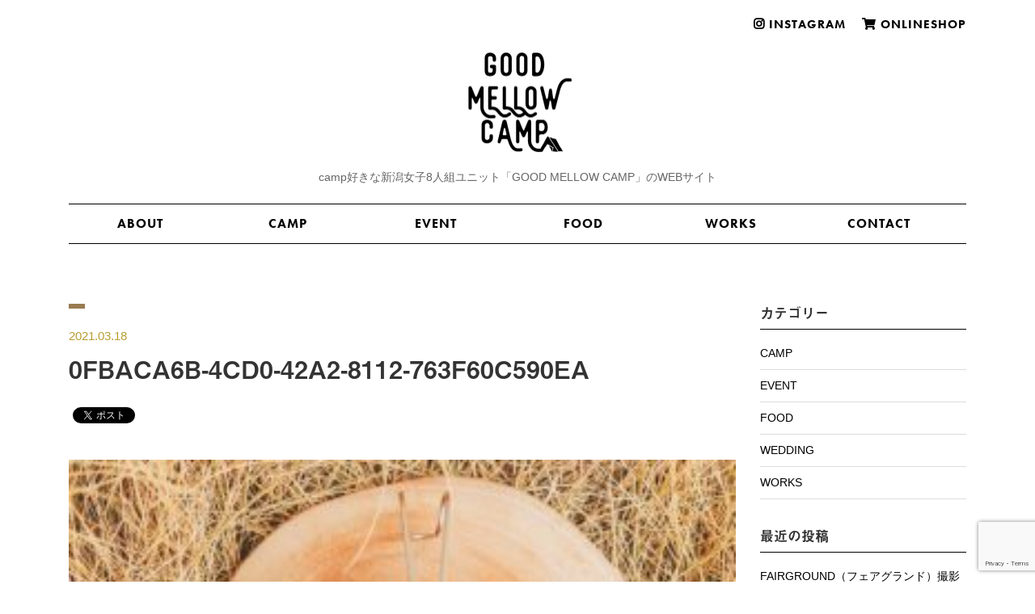

--- FILE ---
content_type: text/html; charset=UTF-8
request_url: https://goodmellowcamp.com/2021/03/18/312/0fbaca6b-4cd0-42a2-8112-763f60c590ea/
body_size: 41269
content:
<!doctype html>
<html lang="ja"
	prefix="og: https://ogp.me/ns#" >
<head>
	<meta charset="UTF-8">
	<meta name="viewport" content="width=device-width, initial-scale=1">
	<link rel="profile" href="https://gmpg.org/xfn/11">
  <link rel="stylesheet" href="https://use.fontawesome.com/releases/v5.8.1/css/all.css" integrity="sha384-50oBUHEmvpQ+1lW4y57PTFmhCaXp0ML5d60M1M7uH2+nqUivzIebhndOJK28anvf" crossorigin="anonymous">
	<!-- Bootstrap CSS -->
  <!-- Bootstrap CSS -->
	<link rel="stylesheet" href="https://stackpath.bootstrapcdn.com/bootstrap/4.3.1/css/bootstrap.min.css" integrity="sha384-ggOyR0iXCbMQv3Xipma34MD+dH/1fQ784/j6cY/iJTQUOhcWr7x9JvoRxT2MZw1T" crossorigin="anonymous">
	<link rel="stylesheet" href="https://use.fontawesome.com/releases/v5.8.2/css/all.css" integrity="sha384-oS3vJWv+0UjzBfQzYUhtDYW+Pj2yciDJxpsK1OYPAYjqT085Qq/1cq5FLXAZQ7Ay" crossorigin="anonymous">
	<script src="https://ajax.googleapis.com/ajax/libs/jquery/1.12.4/jquery.min.js"></script>
	<!-- Bootstrap JS -->
	<script src="https://cdnjs.cloudflare.com/ajax/libs/popper.js/1.14.7/umd/popper.min.js" integrity="sha384-UO2eT0CpHqdSJQ6hJty5KVphtPhzWj9WO1clHTMGa3JDZwrnQq4sF86dIHNDz0W1" crossorigin="anonymous"></script>
	<script src="https://stackpath.bootstrapcdn.com/bootstrap/4.3.1/js/bootstrap.min.js" integrity="sha384-JjSmVgyd0p3pXB1rRibZUAYoIIy6OrQ6VrjIEaFf/nJGzIxFDsf4x0xIM+B07jRM" crossorigin="anonymous"></script>
  <link rel="stylesheet" href="https://goodmellowcamp.com/cms/wp-content/themes/gmc/css/slick-theme.css">
  <link rel="stylesheet" href="https://goodmellowcamp.com/cms/wp-content/themes/gmc/css/slick.css">
  <script src="https://goodmellowcamp.com/cms/wp-content/themes/gmc/js/slick.js"></script>
	<script src="https://goodmellowcamp.com/cms/wp-content/themes/gmc/js/slick.min.js"></script>
  <script>
    (function(d) {
      var config = {
        kitId: 'zgy0lsl',
        scriptTimeout: 3000,
        async: true
      },
      h=d.documentElement,t=setTimeout(function(){h.className=h.className.replace(/\bwf-loading\b/g,"")+" wf-inactive";},config.scriptTimeout),tk=d.createElement("script"),f=false,s=d.getElementsByTagName("script")[0],a;h.className+=" wf-loading";tk.src='https://use.typekit.net/'+config.kitId+'.js';tk.async=true;tk.onload=tk.onreadystatechange=function(){a=this.readyState;if(f||a&&a!="complete"&&a!="loaded")return;f=true;clearTimeout(t);try{Typekit.load(config)}catch(e){}};s.parentNode.insertBefore(tk,s)
    })(document);
  </script>
  <script>
  jQuery(document).ready(function($){	
		$('.slider').slick({
        infinite: true, //スライドのループ有効化
        dots:true, //ドットのナビゲーションを表示
        centerMode: true, //要素を中央寄せ
        centerPadding:'10%', //両サイドの見えている部分のサイズ
        autoplay:true, //自動再生
        pauseOnHover: false,
        //レスポンシブでの動作を指定
        responsive: [
        {
          breakpoint: 768, //767px以下のサイズに適用
          settings: {
            centerMode: false, //要素を中央寄せ
            arrows: false,
          }
        }
      ]

    });
    //ハンバーガー
    $(function() {
      $(".nav-button").on("click", function() {
        if ($(this).hasClass("active")) {
          $(this).removeClass("active");
          $(".nav-wrap")
            .addClass("close")
            .removeClass("open");
        } else {
          $(this).addClass("active");
          $(".nav-wrap")
            .addClass("open")
            .removeClass("close");
        }
      });
    });

	});
  </script>

	<title>0FBACA6B-4CD0-42A2-8112-763F60C590EA &#8211; GOOD MELLOW CAMP | グッドメローキャンプ</title>
<meta name='robots' content='max-image-preview:large' />
<link rel='dns-prefetch' href='//www.google.com' />
<link rel="alternate" type="application/rss+xml" title="GOOD MELLOW CAMP | グッドメローキャンプ &raquo; フィード" href="https://goodmellowcamp.com/feed/" />
<link rel="alternate" type="application/rss+xml" title="GOOD MELLOW CAMP | グッドメローキャンプ &raquo; コメントフィード" href="https://goodmellowcamp.com/comments/feed/" />
<link rel="alternate" type="application/rss+xml" title="GOOD MELLOW CAMP | グッドメローキャンプ &raquo; 0FBACA6B-4CD0-42A2-8112-763F60C590EA のコメントのフィード" href="https://goodmellowcamp.com/2021/03/18/312/0fbaca6b-4cd0-42a2-8112-763f60c590ea/feed/" />
<script type="text/javascript">
window._wpemojiSettings = {"baseUrl":"https:\/\/s.w.org\/images\/core\/emoji\/14.0.0\/72x72\/","ext":".png","svgUrl":"https:\/\/s.w.org\/images\/core\/emoji\/14.0.0\/svg\/","svgExt":".svg","source":{"concatemoji":"https:\/\/goodmellowcamp.com\/cms\/wp-includes\/js\/wp-emoji-release.min.js?ver=6.1.9"}};
/*! This file is auto-generated */
!function(e,a,t){var n,r,o,i=a.createElement("canvas"),p=i.getContext&&i.getContext("2d");function s(e,t){var a=String.fromCharCode,e=(p.clearRect(0,0,i.width,i.height),p.fillText(a.apply(this,e),0,0),i.toDataURL());return p.clearRect(0,0,i.width,i.height),p.fillText(a.apply(this,t),0,0),e===i.toDataURL()}function c(e){var t=a.createElement("script");t.src=e,t.defer=t.type="text/javascript",a.getElementsByTagName("head")[0].appendChild(t)}for(o=Array("flag","emoji"),t.supports={everything:!0,everythingExceptFlag:!0},r=0;r<o.length;r++)t.supports[o[r]]=function(e){if(p&&p.fillText)switch(p.textBaseline="top",p.font="600 32px Arial",e){case"flag":return s([127987,65039,8205,9895,65039],[127987,65039,8203,9895,65039])?!1:!s([55356,56826,55356,56819],[55356,56826,8203,55356,56819])&&!s([55356,57332,56128,56423,56128,56418,56128,56421,56128,56430,56128,56423,56128,56447],[55356,57332,8203,56128,56423,8203,56128,56418,8203,56128,56421,8203,56128,56430,8203,56128,56423,8203,56128,56447]);case"emoji":return!s([129777,127995,8205,129778,127999],[129777,127995,8203,129778,127999])}return!1}(o[r]),t.supports.everything=t.supports.everything&&t.supports[o[r]],"flag"!==o[r]&&(t.supports.everythingExceptFlag=t.supports.everythingExceptFlag&&t.supports[o[r]]);t.supports.everythingExceptFlag=t.supports.everythingExceptFlag&&!t.supports.flag,t.DOMReady=!1,t.readyCallback=function(){t.DOMReady=!0},t.supports.everything||(n=function(){t.readyCallback()},a.addEventListener?(a.addEventListener("DOMContentLoaded",n,!1),e.addEventListener("load",n,!1)):(e.attachEvent("onload",n),a.attachEvent("onreadystatechange",function(){"complete"===a.readyState&&t.readyCallback()})),(e=t.source||{}).concatemoji?c(e.concatemoji):e.wpemoji&&e.twemoji&&(c(e.twemoji),c(e.wpemoji)))}(window,document,window._wpemojiSettings);
</script>
<style type="text/css">
img.wp-smiley,
img.emoji {
	display: inline !important;
	border: none !important;
	box-shadow: none !important;
	height: 1em !important;
	width: 1em !important;
	margin: 0 0.07em !important;
	vertical-align: -0.1em !important;
	background: none !important;
	padding: 0 !important;
}
</style>
	<link rel='stylesheet' id='wp-block-library-css' href='https://goodmellowcamp.com/cms/wp-includes/css/dist/block-library/style.min.css?ver=6.1.9' type='text/css' media='all' />
<link rel='stylesheet' id='classic-theme-styles-css' href='https://goodmellowcamp.com/cms/wp-includes/css/classic-themes.min.css?ver=1' type='text/css' media='all' />
<style id='global-styles-inline-css' type='text/css'>
body{--wp--preset--color--black: #000000;--wp--preset--color--cyan-bluish-gray: #abb8c3;--wp--preset--color--white: #ffffff;--wp--preset--color--pale-pink: #f78da7;--wp--preset--color--vivid-red: #cf2e2e;--wp--preset--color--luminous-vivid-orange: #ff6900;--wp--preset--color--luminous-vivid-amber: #fcb900;--wp--preset--color--light-green-cyan: #7bdcb5;--wp--preset--color--vivid-green-cyan: #00d084;--wp--preset--color--pale-cyan-blue: #8ed1fc;--wp--preset--color--vivid-cyan-blue: #0693e3;--wp--preset--color--vivid-purple: #9b51e0;--wp--preset--gradient--vivid-cyan-blue-to-vivid-purple: linear-gradient(135deg,rgba(6,147,227,1) 0%,rgb(155,81,224) 100%);--wp--preset--gradient--light-green-cyan-to-vivid-green-cyan: linear-gradient(135deg,rgb(122,220,180) 0%,rgb(0,208,130) 100%);--wp--preset--gradient--luminous-vivid-amber-to-luminous-vivid-orange: linear-gradient(135deg,rgba(252,185,0,1) 0%,rgba(255,105,0,1) 100%);--wp--preset--gradient--luminous-vivid-orange-to-vivid-red: linear-gradient(135deg,rgba(255,105,0,1) 0%,rgb(207,46,46) 100%);--wp--preset--gradient--very-light-gray-to-cyan-bluish-gray: linear-gradient(135deg,rgb(238,238,238) 0%,rgb(169,184,195) 100%);--wp--preset--gradient--cool-to-warm-spectrum: linear-gradient(135deg,rgb(74,234,220) 0%,rgb(151,120,209) 20%,rgb(207,42,186) 40%,rgb(238,44,130) 60%,rgb(251,105,98) 80%,rgb(254,248,76) 100%);--wp--preset--gradient--blush-light-purple: linear-gradient(135deg,rgb(255,206,236) 0%,rgb(152,150,240) 100%);--wp--preset--gradient--blush-bordeaux: linear-gradient(135deg,rgb(254,205,165) 0%,rgb(254,45,45) 50%,rgb(107,0,62) 100%);--wp--preset--gradient--luminous-dusk: linear-gradient(135deg,rgb(255,203,112) 0%,rgb(199,81,192) 50%,rgb(65,88,208) 100%);--wp--preset--gradient--pale-ocean: linear-gradient(135deg,rgb(255,245,203) 0%,rgb(182,227,212) 50%,rgb(51,167,181) 100%);--wp--preset--gradient--electric-grass: linear-gradient(135deg,rgb(202,248,128) 0%,rgb(113,206,126) 100%);--wp--preset--gradient--midnight: linear-gradient(135deg,rgb(2,3,129) 0%,rgb(40,116,252) 100%);--wp--preset--duotone--dark-grayscale: url('#wp-duotone-dark-grayscale');--wp--preset--duotone--grayscale: url('#wp-duotone-grayscale');--wp--preset--duotone--purple-yellow: url('#wp-duotone-purple-yellow');--wp--preset--duotone--blue-red: url('#wp-duotone-blue-red');--wp--preset--duotone--midnight: url('#wp-duotone-midnight');--wp--preset--duotone--magenta-yellow: url('#wp-duotone-magenta-yellow');--wp--preset--duotone--purple-green: url('#wp-duotone-purple-green');--wp--preset--duotone--blue-orange: url('#wp-duotone-blue-orange');--wp--preset--font-size--small: 13px;--wp--preset--font-size--medium: 20px;--wp--preset--font-size--large: 36px;--wp--preset--font-size--x-large: 42px;--wp--preset--spacing--20: 0.44rem;--wp--preset--spacing--30: 0.67rem;--wp--preset--spacing--40: 1rem;--wp--preset--spacing--50: 1.5rem;--wp--preset--spacing--60: 2.25rem;--wp--preset--spacing--70: 3.38rem;--wp--preset--spacing--80: 5.06rem;}:where(.is-layout-flex){gap: 0.5em;}body .is-layout-flow > .alignleft{float: left;margin-inline-start: 0;margin-inline-end: 2em;}body .is-layout-flow > .alignright{float: right;margin-inline-start: 2em;margin-inline-end: 0;}body .is-layout-flow > .aligncenter{margin-left: auto !important;margin-right: auto !important;}body .is-layout-constrained > .alignleft{float: left;margin-inline-start: 0;margin-inline-end: 2em;}body .is-layout-constrained > .alignright{float: right;margin-inline-start: 2em;margin-inline-end: 0;}body .is-layout-constrained > .aligncenter{margin-left: auto !important;margin-right: auto !important;}body .is-layout-constrained > :where(:not(.alignleft):not(.alignright):not(.alignfull)){max-width: var(--wp--style--global--content-size);margin-left: auto !important;margin-right: auto !important;}body .is-layout-constrained > .alignwide{max-width: var(--wp--style--global--wide-size);}body .is-layout-flex{display: flex;}body .is-layout-flex{flex-wrap: wrap;align-items: center;}body .is-layout-flex > *{margin: 0;}:where(.wp-block-columns.is-layout-flex){gap: 2em;}.has-black-color{color: var(--wp--preset--color--black) !important;}.has-cyan-bluish-gray-color{color: var(--wp--preset--color--cyan-bluish-gray) !important;}.has-white-color{color: var(--wp--preset--color--white) !important;}.has-pale-pink-color{color: var(--wp--preset--color--pale-pink) !important;}.has-vivid-red-color{color: var(--wp--preset--color--vivid-red) !important;}.has-luminous-vivid-orange-color{color: var(--wp--preset--color--luminous-vivid-orange) !important;}.has-luminous-vivid-amber-color{color: var(--wp--preset--color--luminous-vivid-amber) !important;}.has-light-green-cyan-color{color: var(--wp--preset--color--light-green-cyan) !important;}.has-vivid-green-cyan-color{color: var(--wp--preset--color--vivid-green-cyan) !important;}.has-pale-cyan-blue-color{color: var(--wp--preset--color--pale-cyan-blue) !important;}.has-vivid-cyan-blue-color{color: var(--wp--preset--color--vivid-cyan-blue) !important;}.has-vivid-purple-color{color: var(--wp--preset--color--vivid-purple) !important;}.has-black-background-color{background-color: var(--wp--preset--color--black) !important;}.has-cyan-bluish-gray-background-color{background-color: var(--wp--preset--color--cyan-bluish-gray) !important;}.has-white-background-color{background-color: var(--wp--preset--color--white) !important;}.has-pale-pink-background-color{background-color: var(--wp--preset--color--pale-pink) !important;}.has-vivid-red-background-color{background-color: var(--wp--preset--color--vivid-red) !important;}.has-luminous-vivid-orange-background-color{background-color: var(--wp--preset--color--luminous-vivid-orange) !important;}.has-luminous-vivid-amber-background-color{background-color: var(--wp--preset--color--luminous-vivid-amber) !important;}.has-light-green-cyan-background-color{background-color: var(--wp--preset--color--light-green-cyan) !important;}.has-vivid-green-cyan-background-color{background-color: var(--wp--preset--color--vivid-green-cyan) !important;}.has-pale-cyan-blue-background-color{background-color: var(--wp--preset--color--pale-cyan-blue) !important;}.has-vivid-cyan-blue-background-color{background-color: var(--wp--preset--color--vivid-cyan-blue) !important;}.has-vivid-purple-background-color{background-color: var(--wp--preset--color--vivid-purple) !important;}.has-black-border-color{border-color: var(--wp--preset--color--black) !important;}.has-cyan-bluish-gray-border-color{border-color: var(--wp--preset--color--cyan-bluish-gray) !important;}.has-white-border-color{border-color: var(--wp--preset--color--white) !important;}.has-pale-pink-border-color{border-color: var(--wp--preset--color--pale-pink) !important;}.has-vivid-red-border-color{border-color: var(--wp--preset--color--vivid-red) !important;}.has-luminous-vivid-orange-border-color{border-color: var(--wp--preset--color--luminous-vivid-orange) !important;}.has-luminous-vivid-amber-border-color{border-color: var(--wp--preset--color--luminous-vivid-amber) !important;}.has-light-green-cyan-border-color{border-color: var(--wp--preset--color--light-green-cyan) !important;}.has-vivid-green-cyan-border-color{border-color: var(--wp--preset--color--vivid-green-cyan) !important;}.has-pale-cyan-blue-border-color{border-color: var(--wp--preset--color--pale-cyan-blue) !important;}.has-vivid-cyan-blue-border-color{border-color: var(--wp--preset--color--vivid-cyan-blue) !important;}.has-vivid-purple-border-color{border-color: var(--wp--preset--color--vivid-purple) !important;}.has-vivid-cyan-blue-to-vivid-purple-gradient-background{background: var(--wp--preset--gradient--vivid-cyan-blue-to-vivid-purple) !important;}.has-light-green-cyan-to-vivid-green-cyan-gradient-background{background: var(--wp--preset--gradient--light-green-cyan-to-vivid-green-cyan) !important;}.has-luminous-vivid-amber-to-luminous-vivid-orange-gradient-background{background: var(--wp--preset--gradient--luminous-vivid-amber-to-luminous-vivid-orange) !important;}.has-luminous-vivid-orange-to-vivid-red-gradient-background{background: var(--wp--preset--gradient--luminous-vivid-orange-to-vivid-red) !important;}.has-very-light-gray-to-cyan-bluish-gray-gradient-background{background: var(--wp--preset--gradient--very-light-gray-to-cyan-bluish-gray) !important;}.has-cool-to-warm-spectrum-gradient-background{background: var(--wp--preset--gradient--cool-to-warm-spectrum) !important;}.has-blush-light-purple-gradient-background{background: var(--wp--preset--gradient--blush-light-purple) !important;}.has-blush-bordeaux-gradient-background{background: var(--wp--preset--gradient--blush-bordeaux) !important;}.has-luminous-dusk-gradient-background{background: var(--wp--preset--gradient--luminous-dusk) !important;}.has-pale-ocean-gradient-background{background: var(--wp--preset--gradient--pale-ocean) !important;}.has-electric-grass-gradient-background{background: var(--wp--preset--gradient--electric-grass) !important;}.has-midnight-gradient-background{background: var(--wp--preset--gradient--midnight) !important;}.has-small-font-size{font-size: var(--wp--preset--font-size--small) !important;}.has-medium-font-size{font-size: var(--wp--preset--font-size--medium) !important;}.has-large-font-size{font-size: var(--wp--preset--font-size--large) !important;}.has-x-large-font-size{font-size: var(--wp--preset--font-size--x-large) !important;}
.wp-block-navigation a:where(:not(.wp-element-button)){color: inherit;}
:where(.wp-block-columns.is-layout-flex){gap: 2em;}
.wp-block-pullquote{font-size: 1.5em;line-height: 1.6;}
</style>
<link rel='stylesheet' id='contact-form-7-css' href='https://goodmellowcamp.com/cms/wp-content/plugins/contact-form-7/includes/css/styles.css?ver=5.1.6' type='text/css' media='all' />
<link rel='stylesheet' id='wpfront-scroll-top-css' href='https://goodmellowcamp.com/cms/wp-content/plugins/wpfront-scroll-top/css/wpfront-scroll-top.min.css?ver=2.0.2' type='text/css' media='all' />
<link rel='stylesheet' id='wp-pagenavi-css' href='https://goodmellowcamp.com/cms/wp-content/plugins/wp-pagenavi/pagenavi-css.css?ver=2.70' type='text/css' media='all' />
<link rel='stylesheet' id='gmc-style-css' href='https://goodmellowcamp.com/cms/wp-content/themes/gmc/style.css?ver=6.1.9' type='text/css' media='all' />
<script type='text/javascript' src='https://goodmellowcamp.com/cms/wp-includes/js/jquery/jquery.min.js?ver=3.6.1' id='jquery-core-js'></script>
<script type='text/javascript' src='https://goodmellowcamp.com/cms/wp-includes/js/jquery/jquery-migrate.min.js?ver=3.3.2' id='jquery-migrate-js'></script>
<link rel="https://api.w.org/" href="https://goodmellowcamp.com/wp-json/" /><link rel="alternate" type="application/json" href="https://goodmellowcamp.com/wp-json/wp/v2/media/314" /><link rel="EditURI" type="application/rsd+xml" title="RSD" href="https://goodmellowcamp.com/cms/xmlrpc.php?rsd" />
<link rel="wlwmanifest" type="application/wlwmanifest+xml" href="https://goodmellowcamp.com/cms/wp-includes/wlwmanifest.xml" />
<meta name="generator" content="WordPress 6.1.9" />
<link rel='shortlink' href='https://goodmellowcamp.com/?p=314' />
<link rel="alternate" type="application/json+oembed" href="https://goodmellowcamp.com/wp-json/oembed/1.0/embed?url=https%3A%2F%2Fgoodmellowcamp.com%2F2021%2F03%2F18%2F312%2F0fbaca6b-4cd0-42a2-8112-763f60c590ea%2F" />
<link rel="alternate" type="text/xml+oembed" href="https://goodmellowcamp.com/wp-json/oembed/1.0/embed?url=https%3A%2F%2Fgoodmellowcamp.com%2F2021%2F03%2F18%2F312%2F0fbaca6b-4cd0-42a2-8112-763f60c590ea%2F&#038;format=xml" />

<!-- BEGIN: WP Social Bookmarking Light HEAD --><script>
    (function (d, s, id) {
        var js, fjs = d.getElementsByTagName(s)[0];
        if (d.getElementById(id)) return;
        js = d.createElement(s);
        js.id = id;
        js.src = "//connect.facebook.net/ja_JP/sdk.js#xfbml=1&version=v2.7";
        fjs.parentNode.insertBefore(js, fjs);
    }(document, 'script', 'facebook-jssdk'));
</script>
<style type="text/css">.wp_social_bookmarking_light{
    border: 0 !important;
    padding: 10px 0 20px 0 !important;
    margin: 0 !important;
}
.wp_social_bookmarking_light div{
    float: left !important;
    border: 0 !important;
    padding: 0 !important;
    margin: 0 5px 0px 0 !important;
    min-height: 30px !important;
    line-height: 18px !important;
    text-indent: 0 !important;
}
.wp_social_bookmarking_light img{
    border: 0 !important;
    padding: 0;
    margin: 0;
    vertical-align: top !important;
}
.wp_social_bookmarking_light_clear{
    clear: both !important;
}
#fb-root{
    display: none;
}
.wsbl_facebook_like iframe{
    max-width: none !important;
}
.wsbl_pinterest a{
    border: 0px !important;
}
</style>
<!-- END: WP Social Bookmarking Light HEAD -->
			<script type="text/javascript" >
				window.ga=window.ga||function(){(ga.q=ga.q||[]).push(arguments)};ga.l=+new Date;
				ga('create', 'UA-158609436-1', 'auto');
				// Plugins
				
				ga('send', 'pageview');
			</script>
			<script async src="https://www.google-analytics.com/analytics.js"></script>
			</head>

<body class="attachment attachment-template-default single single-attachment postid-314 attachmentid-314 attachment-jpeg">
<div id="page" class="site">
	<header id="masthead" class="site-header">
    <div class="container">
    <div class="top-head">
        <ul>
          <li><a target="blank" href="https://www.instagram.com/good_mellow_camp/"><i class="fab fa-instagram"></i> INSTAGRAM</a></li>
          <li><a target="blank" href="https://pekocamp.thebase.in/"><i class="fas fa-shopping-cart"></i> ONLINESHOP</a></li>
        </ul>
    </div><!--/.top-head-->
		<div class="site-branding">
				<a class="logo" href="https://goodmellowcamp.com"><img class="arrow" src="https://goodmellowcamp.com/cms/wp-content/themes/gmc/img/logo.png" title="GOOD MELLOW CAMP"></a>
    </div><!-- .site-branding -->
    <h1 class="text-center">camp好きな新潟女子8人組ユニット「GOOD MELLOW CAMP」のWEBサイト</h1>

		<a class="nav-button" href="#">
    <span></span>
    <span></span>
    <span></span>
  </a>
  <nav class="nav-wrap">
    <div class="menu-menu-1-container"><ul id="primary-menu" class="menu"><li id="menu-item-16" class="menu-item menu-item-type-post_type menu-item-object-page menu-item-16"><a href="https://goodmellowcamp.com/about/">ABOUT</a></li>
<li id="menu-item-18" class="menu-item menu-item-type-taxonomy menu-item-object-category menu-item-18"><a href="https://goodmellowcamp.com/category/camp/">CAMP</a></li>
<li id="menu-item-19" class="menu-item menu-item-type-taxonomy menu-item-object-category menu-item-19"><a href="https://goodmellowcamp.com/category/event/">EVENT</a></li>
<li id="menu-item-20" class="menu-item menu-item-type-taxonomy menu-item-object-category menu-item-20"><a href="https://goodmellowcamp.com/category/food/">FOOD</a></li>
<li id="menu-item-21" class="menu-item menu-item-type-taxonomy menu-item-object-category menu-item-21"><a href="https://goodmellowcamp.com/category/works/">WORKS</a></li>
<li id="menu-item-17" class="menu-item menu-item-type-post_type menu-item-object-page menu-item-17"><a href="https://goodmellowcamp.com/contact/">CONTACT</a></li>
</ul></div>  </nav>
  </div><!--.div-->
  </header><!-- #masthead -->
  

	<div id="content" class="site-content">

<section class="section">

	<div id="primary" class="content-area">
		<main id="main" class="site-main">

    <div class="container">

    <div class="row">


      <div class="col-md-9">


      

    <span class="single_icon post_icon _icon"></span>
      <span class="post_text">2021.03.18</span>
      <h2 class="post_title">0FBACA6B-4CD0-42A2-8112-763F60C590EA</h2>

    	

  <div class="content_area"><div class='wp_social_bookmarking_light'>        <div class="wsbl_facebook_share"><div id="fb-root"></div><fb:share-button href="https://goodmellowcamp.com/2021/03/18/312/0fbaca6b-4cd0-42a2-8112-763f60c590ea/" type="button_count" ></fb:share-button></div>        <div class="wsbl_twitter"><a href="https://twitter.com/share" class="twitter-share-button" data-url="https://goodmellowcamp.com/2021/03/18/312/0fbaca6b-4cd0-42a2-8112-763f60c590ea/" data-text="0FBACA6B-4CD0-42A2-8112-763F60C590EA">Tweet</a></div></div>
<br class='wp_social_bookmarking_light_clear' />
<p class="attachment"><a href='https://goodmellowcamp.com/cms/wp-content/uploads/2021/03/0FBACA6B-4CD0-42A2-8112-763F60C590EA.jpeg'><img width="300" height="200" src="https://goodmellowcamp.com/cms/wp-content/uploads/2021/03/0FBACA6B-4CD0-42A2-8112-763F60C590EA-300x200.jpeg" class="attachment-medium size-medium" alt="" decoding="async" loading="lazy" srcset="https://goodmellowcamp.com/cms/wp-content/uploads/2021/03/0FBACA6B-4CD0-42A2-8112-763F60C590EA-300x200.jpeg 300w, https://goodmellowcamp.com/cms/wp-content/uploads/2021/03/0FBACA6B-4CD0-42A2-8112-763F60C590EA-1024x683.jpeg 1024w, https://goodmellowcamp.com/cms/wp-content/uploads/2021/03/0FBACA6B-4CD0-42A2-8112-763F60C590EA-768x512.jpeg 768w, https://goodmellowcamp.com/cms/wp-content/uploads/2021/03/0FBACA6B-4CD0-42A2-8112-763F60C590EA-1536x1024.jpeg 1536w, https://goodmellowcamp.com/cms/wp-content/uploads/2021/03/0FBACA6B-4CD0-42A2-8112-763F60C590EA.jpeg 1920w" sizes="(max-width: 300px) 100vw, 300px" /></a></p>
<div class='wp_social_bookmarking_light'>        <div class="wsbl_facebook_share"><div id="fb-root"></div><fb:share-button href="https://goodmellowcamp.com/2021/03/18/312/0fbaca6b-4cd0-42a2-8112-763f60c590ea/" type="button_count" ></fb:share-button></div>        <div class="wsbl_twitter"><a href="https://twitter.com/share" class="twitter-share-button" data-url="https://goodmellowcamp.com/2021/03/18/312/0fbaca6b-4cd0-42a2-8112-763f60c590ea/" data-text="0FBACA6B-4CD0-42A2-8112-763F60C590EA">Tweet</a></div></div>
<br class='wp_social_bookmarking_light_clear' />
</div>


<ul class="page_navi_link">
<li><a href="https://goodmellowcamp.com/2021/03/18/312/" rel="prev">< 前の記事へ</a></li>
<li></li>
</ul>

  </div><!--/.col-->


  
  <div class="col-md-3">
    
<aside id="secondary" class="widget-area">
	<section id="categories-2" class="widget widget_categories"><h2 class="widget-title">カテゴリー</h2>
			<ul>
					<li class="cat-item cat-item-1"><a href="https://goodmellowcamp.com/category/camp/">CAMP</a>
</li>
	<li class="cat-item cat-item-3"><a href="https://goodmellowcamp.com/category/event/">EVENT</a>
</li>
	<li class="cat-item cat-item-2"><a href="https://goodmellowcamp.com/category/food/">FOOD</a>
</li>
	<li class="cat-item cat-item-6"><a href="https://goodmellowcamp.com/category/wedding/">WEDDING</a>
</li>
	<li class="cat-item cat-item-4"><a href="https://goodmellowcamp.com/category/works/">WORKS</a>
</li>
			</ul>

			</section>
		<section id="recent-posts-2" class="widget widget_recent_entries">
		<h2 class="widget-title">最近の投稿</h2>
		<ul>
											<li>
					<a href="https://goodmellowcamp.com/2024/09/06/657/">FAIRGROUND（フェアグランド）撮影</a>
									</li>
											<li>
					<a href="https://goodmellowcamp.com/2024/06/18/644/">異業種交流プールパーティ＆ケータリング</a>
									</li>
											<li>
					<a href="https://goodmellowcamp.com/2023/12/12/622/">メディア掲載まとめ2023</a>
									</li>
											<li>
					<a href="https://goodmellowcamp.com/2023/09/14/609/">SLOWCALマルシェ</a>
									</li>
											<li>
					<a href="https://goodmellowcamp.com/2023/08/22/597/">ピアザ デッレ グラツィエでイベント会場装飾</a>
									</li>
					</ul>

		</section></aside><!-- #secondary -->
    </div><!--/.col-->
</div><!--/.row-->

</div><!--/.container-->
		</main><!-- #main -->
	</div><!-- #primary -->


  </section>


<section class="section">
    <h2 class="top_h2">MEMBER PROFILE<span>メンバー紹介</span></h2>
    <div class="container">
        <div class="row">
            <div class="col-sm-6 col-md-4">
                <div class="member_block">
                    <img class="profile" src="https://goodmellowcamp.com/cms/wp-content/themes/gmc/img/peko.png" title="peko">
                    <span class="position">企画運営</span>
                    <h3 class="member_name">PEKO</h3>
                    <p>趣味の女子キャンプを発信していたらSNSのフォロワーが１万人超え。
                    企業からの依頼でキャンプの商品PRや撮影、SNSのセミナー講師も行う。
                    キャンプイベント『森の映画祭』のオーガナイザー。定期的にゲストハウスを間借りしてスナックメロウを開催。
                    結婚式の前撮り、装飾や引き出物などの全体プロデュースとグラフィックデザイン担当。</p>
                    <ul class="member_sns">
                    <li><a target="blank" href="https://www.instagram.com/pekocamp/"><i class="fab fa-instagram"></i></a></li>
                    <li><a target="blank" href="https://twitter.com/pekoseibusen"><i class="fab fa-twitter"></i></a></li>
                    <li class="note"><a class="note" target="blank" href="https://note.com/pekocamp"><img src="https://goodmellowcamp.com/cms/wp-content/themes/gmc/img/note.png" title="note"></a></li>
                    </ul><!--/.member_sns-->
                </div><!--/.member_block-->
            </div><!--/.col-->

            <div class="col-sm-6 col-md-4">
                <div class="member_block">
                    <img class="profile" src="https://goodmellowcamp.com/cms/wp-content/themes/gmc/img/miki.png" title="peko">
                    <span class="position">デザイン</span>
                    <h3 class="member_name">MIKI</h3>
                    <p>武蔵野美術大学通信教育でデザインや工芸を学ぶ。
本業の傍ら、イベントコンパニオンとしてナレーターやキャンペンガールをし、その経験を生かして
婚活パーティーやハロウィンイベントを開催。現在SANJO　DESCO DESCOという音楽イベントを
不定期で三条のトライクで行っている。</p>
                </div><!--/.member_block-->
            </div><!--/.col-->

            <div class="col-sm-6 col-md-4">
                <div class="member_block">
                    <img class="profile" src="https://goodmellowcamp.com/cms/wp-content/themes/gmc/img/canayo.png" title="canayo">
                    <span class="position">ファッション</span>
                    <h3 class="member_name">KANAYO</h3>
                    <p>テキスタイルデザインを学んだのち七年間、セレクトショップにて販売員とバイヤーを経て燕三条の地場産業に関わる。洋服や音楽の趣味が高じて、企業に依頼されカフェやユニフォームのコーディネートSANJO　DISCO　DISCOを中心にイベント企画、DJとして活動。自身の結婚式も総合プロデュースしレストランウェディングを成功させる。</p>
                    <ul class="member_sns">
                    <li><a target="blank" href="https://www.instagram.com/canaing/"><i class="fab fa-instagram"></i></a></li>
                    </ul><!--/.member_sns-->
                </div><!--/.member_block-->
            </div><!--/.col-->

            <div class="col-sm-6 col-md-4">
                <div class="member_block">
                    <img class="profile" src="https://goodmellowcamp.com/cms/wp-content/themes/gmc/img/asami.png" title="asami">
                    <span class="position">カメラマン　/　天ぷらSTAND</span>
                    <h3 class="member_name">ASAMI</h3>
                    <p>キャンプで天ぷらを揚げていたことがきっかけでクラウドファンディングを使い車に乗せ
ることのできる設計の移動式の天ぷらSTANDを完成させる。
キャンプ場やイベントなどにも出店しながらオリジナルの天ぷらを考案中。
またメンバーの活動や作品の撮影のほか、イベントやウェディングの撮影も行っている。</p>
                    <ul class="member_sns">
                    <li><a target="blank" href="https://www.instagram.com/asamiii_62/"><i class="fab fa-instagram"></i></a></li>
                    <li><a target="blank" href="https://www.instagram.com/i_amy___/"><i class="fab fa-instagram"></i></a></li>
                    </ul><!--/.member_sns-->
                </div><!--/.member_block-->
            </div><!--/.col-->

            <div class="col-sm-6 col-md-4">
                <div class="member_block">
                    <img class="profile" src="https://goodmellowcamp.com/cms/wp-content/themes/gmc/img/mizue.png" title="mizue">
                    <span class="position">マクラメ編み</span>
                    <h3 class="member_name">MIZUE</h3>
                    <p>小さいころから好きだったゼリー。キャンプに毎回手づくりゼリーを持参し“ゼリー担当”に任命。
イベント装飾用にメンバーから流木をプレゼントされ、それをきっかけに
もともと興味のあったマクラメ編みを始める。現在、新潟県内を中心にマクラメ編みの作品
を装飾用に製作、出店、委託販売を開始。ワークショップを不定期で開催中。</p>
                    <ul class="member_sns">
                    <li><a target="blank" href="https://www.instagram.com/jyumijyu/"><i class="fab fa-instagram"></i></a></li>
                    </ul><!--/.member_sns-->
                </div><!--/.member_block-->
            </div><!--/.col-->

            <div class="col-sm-6 col-md-4">
                <div class="member_block">
                    <img class="profile" src="https://goodmellowcamp.com/cms/wp-content/themes/gmc/img/asami02.png" title="asami02">
                    <span class="position">営業部長</span>
                    <h3 class="member_name">ASAMI</h3>
                    <p>持ち前の社交性を生かしてGOOD MELLOW CAMPの営業部長に任命される。
不定期で行われているゲストハウスを間借りして行うイベント『スナックメロウ』のママ。
一児の母であり、ママ目線でイベントでキッズスペースを担当。
現在SANJO DESCO DESCOという音楽イベントを不定期で三条のトライクで行っている
</p>
                </div><!--/.member_block-->
            </div><!--/.col-->

             <div class="col-sm-6 col-md-4">
                <div class="member_block">
                    <img class="profile" src="https://goodmellowcamp.com/cms/wp-content/themes/gmc/img/chika.png" title="chika">
                    <span class="position">料理　/　フードコーディネーター</span>
                    <h3 class="member_name">CHIKA</h3>
                    <p>フードコーディネーターの資格取得。不定期でイベントの飲食出店やお料理教室も行う。
GOOD　MELLOW COFFEEでコーヒーやオリジナルのチャイを販売。 “ちかとながのの間借りカレー”ではユニットを組み新潟県内でカレーイベントを開催。
</p>
                    <ul class="member_sns">
                    <li><a target="blank" href="https://www.instagram.com/chikaanuts/"><i class="fab fa-instagram"></i></a></li>
                    </ul><!--/.member_sns-->
                </div><!--/.member_block-->
            </div><!--/.col-->

            <div class="col-sm-6 col-md-4">
                <div class="member_block">
                    <img class="profile" src="https://goodmellowcamp.com/cms/wp-content/themes/gmc/img/eri.png" title="eri">
                    <span class="position">メイク</span>
                    <h3 class="member_name">ERI</h3>
                    <p>学生時代、外国語を学んだのち化粧品メーカーに入社。活動が多岐にわたるメンバーの
メイクも担当している。本業の傍ら、かねてから興味のあったアロマテラピーの資格取得。
イベントでのアロマワークショップやメイクアップアドバイスなども考案中。
</p>
                </div><!--/.member_block-->
            </div><!--/.col-->

        </div><!--/.row-->
    </div><!--/.container-->
</section>



	</div><!-- #content -->

	<footer>
  <div class="container">
    
  <div class="menu-menu-1-container"><ul id="primary-menu" class="menu"><li class="menu-item menu-item-type-post_type menu-item-object-page menu-item-16"><a href="https://goodmellowcamp.com/about/">ABOUT</a></li>
<li class="menu-item menu-item-type-taxonomy menu-item-object-category menu-item-18"><a href="https://goodmellowcamp.com/category/camp/">CAMP</a></li>
<li class="menu-item menu-item-type-taxonomy menu-item-object-category menu-item-19"><a href="https://goodmellowcamp.com/category/event/">EVENT</a></li>
<li class="menu-item menu-item-type-taxonomy menu-item-object-category menu-item-20"><a href="https://goodmellowcamp.com/category/food/">FOOD</a></li>
<li class="menu-item menu-item-type-taxonomy menu-item-object-category menu-item-21"><a href="https://goodmellowcamp.com/category/works/">WORKS</a></li>
<li class="menu-item menu-item-type-post_type menu-item-object-page menu-item-17"><a href="https://goodmellowcamp.com/contact/">CONTACT</a></li>
</ul></div>      

      <a class="foot_logo" href="https://goodmellowcamp.com"><img class="arrow" src="https://goodmellowcamp.com/cms/wp-content/themes/gmc/img/logo.png" title="GOOD MELLOW CAMP"></a>
      
      <ul class="foot_sns">
          <li><a target="blank" href="https://www.instagram.com/good_mellow_camp/"><i class="fab fa-instagram"></i> INSTAGRAM</a></li>
          <li><a target="blank" href="https://pekocamp.thebase.in/"><i class="fas fa-shopping-cart"></i> ONLINESHOP</a></li>
        </ul>

        <p class="copyright"><small>Copyright © 2021 GOOD MELLOW CAMP.</small></p>
</div><!--/.container-->
	</footer><!-- #colophon -->
</div><!-- #page -->




    <div id="wpfront-scroll-top-container">
        <img src="https://goodmellowcamp.com/cms/wp-content/plugins/wpfront-scroll-top/images/icons/1.png" alt="" />    </div>
    <script type="text/javascript">function wpfront_scroll_top_init() {if(typeof wpfront_scroll_top == "function" && typeof jQuery !== "undefined") {wpfront_scroll_top({"scroll_offset":100,"button_width":50,"button_height":50,"button_opacity":0.8,"button_fade_duration":200,"scroll_duration":400,"location":1,"marginX":10,"marginY":10,"hide_iframe":false,"auto_hide":false,"auto_hide_after":2,"button_action":"top","button_action_element_selector":"","button_action_container_selector":"html, body","button_action_element_offset":0});} else {setTimeout(wpfront_scroll_top_init, 100);}}wpfront_scroll_top_init();</script>
<!-- BEGIN: WP Social Bookmarking Light FOOTER -->    <script>!function(d,s,id){var js,fjs=d.getElementsByTagName(s)[0],p=/^http:/.test(d.location)?'http':'https';if(!d.getElementById(id)){js=d.createElement(s);js.id=id;js.src=p+'://platform.twitter.com/widgets.js';fjs.parentNode.insertBefore(js,fjs);}}(document, 'script', 'twitter-wjs');</script><!-- END: WP Social Bookmarking Light FOOTER -->
<script type='text/javascript' id='contact-form-7-js-extra'>
/* <![CDATA[ */
var wpcf7 = {"apiSettings":{"root":"https:\/\/goodmellowcamp.com\/wp-json\/contact-form-7\/v1","namespace":"contact-form-7\/v1"}};
/* ]]> */
</script>
<script type='text/javascript' src='https://goodmellowcamp.com/cms/wp-content/plugins/contact-form-7/includes/js/scripts.js?ver=5.1.6' id='contact-form-7-js'></script>
<script type='text/javascript' src='https://goodmellowcamp.com/cms/wp-content/plugins/wpfront-scroll-top/js/wpfront-scroll-top.min.js?ver=2.0.2' id='wpfront-scroll-top-js'></script>
<script type='text/javascript' src='https://www.google.com/recaptcha/api.js?render=6LfXkmocAAAAAK-J_TNo3jyu7Z1Z8GDPPRV3VLvh&#038;ver=3.0' id='google-recaptcha-js'></script>
<script type='text/javascript' src='https://goodmellowcamp.com/cms/wp-content/themes/gmc/js/navigation.js?ver=20151215' id='gmc-navigation-js'></script>
<script type='text/javascript' src='https://goodmellowcamp.com/cms/wp-content/themes/gmc/js/skip-link-focus-fix.js?ver=20151215' id='gmc-skip-link-focus-fix-js'></script>
<script type='text/javascript' src='https://goodmellowcamp.com/cms/wp-includes/js/comment-reply.min.js?ver=6.1.9' id='comment-reply-js'></script>
<script type='text/javascript' src='https://goodmellowcamp.com/cms/wp-content/plugins/q2w3-fixed-widget/js/q2w3-fixed-widget.min.js?ver=5.1.9' id='q2w3_fixed_widget-js'></script>
<script type="text/javascript">
( function( grecaptcha, sitekey, actions ) {

	var wpcf7recaptcha = {

		execute: function( action ) {
			grecaptcha.execute(
				sitekey,
				{ action: action }
			).then( function( token ) {
				var forms = document.getElementsByTagName( 'form' );

				for ( var i = 0; i < forms.length; i++ ) {
					var fields = forms[ i ].getElementsByTagName( 'input' );

					for ( var j = 0; j < fields.length; j++ ) {
						var field = fields[ j ];

						if ( 'g-recaptcha-response' === field.getAttribute( 'name' ) ) {
							field.setAttribute( 'value', token );
							break;
						}
					}
				}
			} );
		},

		executeOnHomepage: function() {
			wpcf7recaptcha.execute( actions[ 'homepage' ] );
		},

		executeOnContactform: function() {
			wpcf7recaptcha.execute( actions[ 'contactform' ] );
		},

	};

	grecaptcha.ready(
		wpcf7recaptcha.executeOnHomepage
	);

	document.addEventListener( 'change',
		wpcf7recaptcha.executeOnContactform, false
	);

	document.addEventListener( 'wpcf7submit',
		wpcf7recaptcha.executeOnHomepage, false
	);

} )(
	grecaptcha,
	'6LfXkmocAAAAAK-J_TNo3jyu7Z1Z8GDPPRV3VLvh',
	{"homepage":"homepage","contactform":"contactform"}
);
</script>

</body>
</html>


--- FILE ---
content_type: text/html; charset=utf-8
request_url: https://www.google.com/recaptcha/api2/anchor?ar=1&k=6LfXkmocAAAAAK-J_TNo3jyu7Z1Z8GDPPRV3VLvh&co=aHR0cHM6Ly9nb29kbWVsbG93Y2FtcC5jb206NDQz&hl=en&v=PoyoqOPhxBO7pBk68S4YbpHZ&size=invisible&anchor-ms=20000&execute-ms=30000&cb=2nxdscmsi667
body_size: 48992
content:
<!DOCTYPE HTML><html dir="ltr" lang="en"><head><meta http-equiv="Content-Type" content="text/html; charset=UTF-8">
<meta http-equiv="X-UA-Compatible" content="IE=edge">
<title>reCAPTCHA</title>
<style type="text/css">
/* cyrillic-ext */
@font-face {
  font-family: 'Roboto';
  font-style: normal;
  font-weight: 400;
  font-stretch: 100%;
  src: url(//fonts.gstatic.com/s/roboto/v48/KFO7CnqEu92Fr1ME7kSn66aGLdTylUAMa3GUBHMdazTgWw.woff2) format('woff2');
  unicode-range: U+0460-052F, U+1C80-1C8A, U+20B4, U+2DE0-2DFF, U+A640-A69F, U+FE2E-FE2F;
}
/* cyrillic */
@font-face {
  font-family: 'Roboto';
  font-style: normal;
  font-weight: 400;
  font-stretch: 100%;
  src: url(//fonts.gstatic.com/s/roboto/v48/KFO7CnqEu92Fr1ME7kSn66aGLdTylUAMa3iUBHMdazTgWw.woff2) format('woff2');
  unicode-range: U+0301, U+0400-045F, U+0490-0491, U+04B0-04B1, U+2116;
}
/* greek-ext */
@font-face {
  font-family: 'Roboto';
  font-style: normal;
  font-weight: 400;
  font-stretch: 100%;
  src: url(//fonts.gstatic.com/s/roboto/v48/KFO7CnqEu92Fr1ME7kSn66aGLdTylUAMa3CUBHMdazTgWw.woff2) format('woff2');
  unicode-range: U+1F00-1FFF;
}
/* greek */
@font-face {
  font-family: 'Roboto';
  font-style: normal;
  font-weight: 400;
  font-stretch: 100%;
  src: url(//fonts.gstatic.com/s/roboto/v48/KFO7CnqEu92Fr1ME7kSn66aGLdTylUAMa3-UBHMdazTgWw.woff2) format('woff2');
  unicode-range: U+0370-0377, U+037A-037F, U+0384-038A, U+038C, U+038E-03A1, U+03A3-03FF;
}
/* math */
@font-face {
  font-family: 'Roboto';
  font-style: normal;
  font-weight: 400;
  font-stretch: 100%;
  src: url(//fonts.gstatic.com/s/roboto/v48/KFO7CnqEu92Fr1ME7kSn66aGLdTylUAMawCUBHMdazTgWw.woff2) format('woff2');
  unicode-range: U+0302-0303, U+0305, U+0307-0308, U+0310, U+0312, U+0315, U+031A, U+0326-0327, U+032C, U+032F-0330, U+0332-0333, U+0338, U+033A, U+0346, U+034D, U+0391-03A1, U+03A3-03A9, U+03B1-03C9, U+03D1, U+03D5-03D6, U+03F0-03F1, U+03F4-03F5, U+2016-2017, U+2034-2038, U+203C, U+2040, U+2043, U+2047, U+2050, U+2057, U+205F, U+2070-2071, U+2074-208E, U+2090-209C, U+20D0-20DC, U+20E1, U+20E5-20EF, U+2100-2112, U+2114-2115, U+2117-2121, U+2123-214F, U+2190, U+2192, U+2194-21AE, U+21B0-21E5, U+21F1-21F2, U+21F4-2211, U+2213-2214, U+2216-22FF, U+2308-230B, U+2310, U+2319, U+231C-2321, U+2336-237A, U+237C, U+2395, U+239B-23B7, U+23D0, U+23DC-23E1, U+2474-2475, U+25AF, U+25B3, U+25B7, U+25BD, U+25C1, U+25CA, U+25CC, U+25FB, U+266D-266F, U+27C0-27FF, U+2900-2AFF, U+2B0E-2B11, U+2B30-2B4C, U+2BFE, U+3030, U+FF5B, U+FF5D, U+1D400-1D7FF, U+1EE00-1EEFF;
}
/* symbols */
@font-face {
  font-family: 'Roboto';
  font-style: normal;
  font-weight: 400;
  font-stretch: 100%;
  src: url(//fonts.gstatic.com/s/roboto/v48/KFO7CnqEu92Fr1ME7kSn66aGLdTylUAMaxKUBHMdazTgWw.woff2) format('woff2');
  unicode-range: U+0001-000C, U+000E-001F, U+007F-009F, U+20DD-20E0, U+20E2-20E4, U+2150-218F, U+2190, U+2192, U+2194-2199, U+21AF, U+21E6-21F0, U+21F3, U+2218-2219, U+2299, U+22C4-22C6, U+2300-243F, U+2440-244A, U+2460-24FF, U+25A0-27BF, U+2800-28FF, U+2921-2922, U+2981, U+29BF, U+29EB, U+2B00-2BFF, U+4DC0-4DFF, U+FFF9-FFFB, U+10140-1018E, U+10190-1019C, U+101A0, U+101D0-101FD, U+102E0-102FB, U+10E60-10E7E, U+1D2C0-1D2D3, U+1D2E0-1D37F, U+1F000-1F0FF, U+1F100-1F1AD, U+1F1E6-1F1FF, U+1F30D-1F30F, U+1F315, U+1F31C, U+1F31E, U+1F320-1F32C, U+1F336, U+1F378, U+1F37D, U+1F382, U+1F393-1F39F, U+1F3A7-1F3A8, U+1F3AC-1F3AF, U+1F3C2, U+1F3C4-1F3C6, U+1F3CA-1F3CE, U+1F3D4-1F3E0, U+1F3ED, U+1F3F1-1F3F3, U+1F3F5-1F3F7, U+1F408, U+1F415, U+1F41F, U+1F426, U+1F43F, U+1F441-1F442, U+1F444, U+1F446-1F449, U+1F44C-1F44E, U+1F453, U+1F46A, U+1F47D, U+1F4A3, U+1F4B0, U+1F4B3, U+1F4B9, U+1F4BB, U+1F4BF, U+1F4C8-1F4CB, U+1F4D6, U+1F4DA, U+1F4DF, U+1F4E3-1F4E6, U+1F4EA-1F4ED, U+1F4F7, U+1F4F9-1F4FB, U+1F4FD-1F4FE, U+1F503, U+1F507-1F50B, U+1F50D, U+1F512-1F513, U+1F53E-1F54A, U+1F54F-1F5FA, U+1F610, U+1F650-1F67F, U+1F687, U+1F68D, U+1F691, U+1F694, U+1F698, U+1F6AD, U+1F6B2, U+1F6B9-1F6BA, U+1F6BC, U+1F6C6-1F6CF, U+1F6D3-1F6D7, U+1F6E0-1F6EA, U+1F6F0-1F6F3, U+1F6F7-1F6FC, U+1F700-1F7FF, U+1F800-1F80B, U+1F810-1F847, U+1F850-1F859, U+1F860-1F887, U+1F890-1F8AD, U+1F8B0-1F8BB, U+1F8C0-1F8C1, U+1F900-1F90B, U+1F93B, U+1F946, U+1F984, U+1F996, U+1F9E9, U+1FA00-1FA6F, U+1FA70-1FA7C, U+1FA80-1FA89, U+1FA8F-1FAC6, U+1FACE-1FADC, U+1FADF-1FAE9, U+1FAF0-1FAF8, U+1FB00-1FBFF;
}
/* vietnamese */
@font-face {
  font-family: 'Roboto';
  font-style: normal;
  font-weight: 400;
  font-stretch: 100%;
  src: url(//fonts.gstatic.com/s/roboto/v48/KFO7CnqEu92Fr1ME7kSn66aGLdTylUAMa3OUBHMdazTgWw.woff2) format('woff2');
  unicode-range: U+0102-0103, U+0110-0111, U+0128-0129, U+0168-0169, U+01A0-01A1, U+01AF-01B0, U+0300-0301, U+0303-0304, U+0308-0309, U+0323, U+0329, U+1EA0-1EF9, U+20AB;
}
/* latin-ext */
@font-face {
  font-family: 'Roboto';
  font-style: normal;
  font-weight: 400;
  font-stretch: 100%;
  src: url(//fonts.gstatic.com/s/roboto/v48/KFO7CnqEu92Fr1ME7kSn66aGLdTylUAMa3KUBHMdazTgWw.woff2) format('woff2');
  unicode-range: U+0100-02BA, U+02BD-02C5, U+02C7-02CC, U+02CE-02D7, U+02DD-02FF, U+0304, U+0308, U+0329, U+1D00-1DBF, U+1E00-1E9F, U+1EF2-1EFF, U+2020, U+20A0-20AB, U+20AD-20C0, U+2113, U+2C60-2C7F, U+A720-A7FF;
}
/* latin */
@font-face {
  font-family: 'Roboto';
  font-style: normal;
  font-weight: 400;
  font-stretch: 100%;
  src: url(//fonts.gstatic.com/s/roboto/v48/KFO7CnqEu92Fr1ME7kSn66aGLdTylUAMa3yUBHMdazQ.woff2) format('woff2');
  unicode-range: U+0000-00FF, U+0131, U+0152-0153, U+02BB-02BC, U+02C6, U+02DA, U+02DC, U+0304, U+0308, U+0329, U+2000-206F, U+20AC, U+2122, U+2191, U+2193, U+2212, U+2215, U+FEFF, U+FFFD;
}
/* cyrillic-ext */
@font-face {
  font-family: 'Roboto';
  font-style: normal;
  font-weight: 500;
  font-stretch: 100%;
  src: url(//fonts.gstatic.com/s/roboto/v48/KFO7CnqEu92Fr1ME7kSn66aGLdTylUAMa3GUBHMdazTgWw.woff2) format('woff2');
  unicode-range: U+0460-052F, U+1C80-1C8A, U+20B4, U+2DE0-2DFF, U+A640-A69F, U+FE2E-FE2F;
}
/* cyrillic */
@font-face {
  font-family: 'Roboto';
  font-style: normal;
  font-weight: 500;
  font-stretch: 100%;
  src: url(//fonts.gstatic.com/s/roboto/v48/KFO7CnqEu92Fr1ME7kSn66aGLdTylUAMa3iUBHMdazTgWw.woff2) format('woff2');
  unicode-range: U+0301, U+0400-045F, U+0490-0491, U+04B0-04B1, U+2116;
}
/* greek-ext */
@font-face {
  font-family: 'Roboto';
  font-style: normal;
  font-weight: 500;
  font-stretch: 100%;
  src: url(//fonts.gstatic.com/s/roboto/v48/KFO7CnqEu92Fr1ME7kSn66aGLdTylUAMa3CUBHMdazTgWw.woff2) format('woff2');
  unicode-range: U+1F00-1FFF;
}
/* greek */
@font-face {
  font-family: 'Roboto';
  font-style: normal;
  font-weight: 500;
  font-stretch: 100%;
  src: url(//fonts.gstatic.com/s/roboto/v48/KFO7CnqEu92Fr1ME7kSn66aGLdTylUAMa3-UBHMdazTgWw.woff2) format('woff2');
  unicode-range: U+0370-0377, U+037A-037F, U+0384-038A, U+038C, U+038E-03A1, U+03A3-03FF;
}
/* math */
@font-face {
  font-family: 'Roboto';
  font-style: normal;
  font-weight: 500;
  font-stretch: 100%;
  src: url(//fonts.gstatic.com/s/roboto/v48/KFO7CnqEu92Fr1ME7kSn66aGLdTylUAMawCUBHMdazTgWw.woff2) format('woff2');
  unicode-range: U+0302-0303, U+0305, U+0307-0308, U+0310, U+0312, U+0315, U+031A, U+0326-0327, U+032C, U+032F-0330, U+0332-0333, U+0338, U+033A, U+0346, U+034D, U+0391-03A1, U+03A3-03A9, U+03B1-03C9, U+03D1, U+03D5-03D6, U+03F0-03F1, U+03F4-03F5, U+2016-2017, U+2034-2038, U+203C, U+2040, U+2043, U+2047, U+2050, U+2057, U+205F, U+2070-2071, U+2074-208E, U+2090-209C, U+20D0-20DC, U+20E1, U+20E5-20EF, U+2100-2112, U+2114-2115, U+2117-2121, U+2123-214F, U+2190, U+2192, U+2194-21AE, U+21B0-21E5, U+21F1-21F2, U+21F4-2211, U+2213-2214, U+2216-22FF, U+2308-230B, U+2310, U+2319, U+231C-2321, U+2336-237A, U+237C, U+2395, U+239B-23B7, U+23D0, U+23DC-23E1, U+2474-2475, U+25AF, U+25B3, U+25B7, U+25BD, U+25C1, U+25CA, U+25CC, U+25FB, U+266D-266F, U+27C0-27FF, U+2900-2AFF, U+2B0E-2B11, U+2B30-2B4C, U+2BFE, U+3030, U+FF5B, U+FF5D, U+1D400-1D7FF, U+1EE00-1EEFF;
}
/* symbols */
@font-face {
  font-family: 'Roboto';
  font-style: normal;
  font-weight: 500;
  font-stretch: 100%;
  src: url(//fonts.gstatic.com/s/roboto/v48/KFO7CnqEu92Fr1ME7kSn66aGLdTylUAMaxKUBHMdazTgWw.woff2) format('woff2');
  unicode-range: U+0001-000C, U+000E-001F, U+007F-009F, U+20DD-20E0, U+20E2-20E4, U+2150-218F, U+2190, U+2192, U+2194-2199, U+21AF, U+21E6-21F0, U+21F3, U+2218-2219, U+2299, U+22C4-22C6, U+2300-243F, U+2440-244A, U+2460-24FF, U+25A0-27BF, U+2800-28FF, U+2921-2922, U+2981, U+29BF, U+29EB, U+2B00-2BFF, U+4DC0-4DFF, U+FFF9-FFFB, U+10140-1018E, U+10190-1019C, U+101A0, U+101D0-101FD, U+102E0-102FB, U+10E60-10E7E, U+1D2C0-1D2D3, U+1D2E0-1D37F, U+1F000-1F0FF, U+1F100-1F1AD, U+1F1E6-1F1FF, U+1F30D-1F30F, U+1F315, U+1F31C, U+1F31E, U+1F320-1F32C, U+1F336, U+1F378, U+1F37D, U+1F382, U+1F393-1F39F, U+1F3A7-1F3A8, U+1F3AC-1F3AF, U+1F3C2, U+1F3C4-1F3C6, U+1F3CA-1F3CE, U+1F3D4-1F3E0, U+1F3ED, U+1F3F1-1F3F3, U+1F3F5-1F3F7, U+1F408, U+1F415, U+1F41F, U+1F426, U+1F43F, U+1F441-1F442, U+1F444, U+1F446-1F449, U+1F44C-1F44E, U+1F453, U+1F46A, U+1F47D, U+1F4A3, U+1F4B0, U+1F4B3, U+1F4B9, U+1F4BB, U+1F4BF, U+1F4C8-1F4CB, U+1F4D6, U+1F4DA, U+1F4DF, U+1F4E3-1F4E6, U+1F4EA-1F4ED, U+1F4F7, U+1F4F9-1F4FB, U+1F4FD-1F4FE, U+1F503, U+1F507-1F50B, U+1F50D, U+1F512-1F513, U+1F53E-1F54A, U+1F54F-1F5FA, U+1F610, U+1F650-1F67F, U+1F687, U+1F68D, U+1F691, U+1F694, U+1F698, U+1F6AD, U+1F6B2, U+1F6B9-1F6BA, U+1F6BC, U+1F6C6-1F6CF, U+1F6D3-1F6D7, U+1F6E0-1F6EA, U+1F6F0-1F6F3, U+1F6F7-1F6FC, U+1F700-1F7FF, U+1F800-1F80B, U+1F810-1F847, U+1F850-1F859, U+1F860-1F887, U+1F890-1F8AD, U+1F8B0-1F8BB, U+1F8C0-1F8C1, U+1F900-1F90B, U+1F93B, U+1F946, U+1F984, U+1F996, U+1F9E9, U+1FA00-1FA6F, U+1FA70-1FA7C, U+1FA80-1FA89, U+1FA8F-1FAC6, U+1FACE-1FADC, U+1FADF-1FAE9, U+1FAF0-1FAF8, U+1FB00-1FBFF;
}
/* vietnamese */
@font-face {
  font-family: 'Roboto';
  font-style: normal;
  font-weight: 500;
  font-stretch: 100%;
  src: url(//fonts.gstatic.com/s/roboto/v48/KFO7CnqEu92Fr1ME7kSn66aGLdTylUAMa3OUBHMdazTgWw.woff2) format('woff2');
  unicode-range: U+0102-0103, U+0110-0111, U+0128-0129, U+0168-0169, U+01A0-01A1, U+01AF-01B0, U+0300-0301, U+0303-0304, U+0308-0309, U+0323, U+0329, U+1EA0-1EF9, U+20AB;
}
/* latin-ext */
@font-face {
  font-family: 'Roboto';
  font-style: normal;
  font-weight: 500;
  font-stretch: 100%;
  src: url(//fonts.gstatic.com/s/roboto/v48/KFO7CnqEu92Fr1ME7kSn66aGLdTylUAMa3KUBHMdazTgWw.woff2) format('woff2');
  unicode-range: U+0100-02BA, U+02BD-02C5, U+02C7-02CC, U+02CE-02D7, U+02DD-02FF, U+0304, U+0308, U+0329, U+1D00-1DBF, U+1E00-1E9F, U+1EF2-1EFF, U+2020, U+20A0-20AB, U+20AD-20C0, U+2113, U+2C60-2C7F, U+A720-A7FF;
}
/* latin */
@font-face {
  font-family: 'Roboto';
  font-style: normal;
  font-weight: 500;
  font-stretch: 100%;
  src: url(//fonts.gstatic.com/s/roboto/v48/KFO7CnqEu92Fr1ME7kSn66aGLdTylUAMa3yUBHMdazQ.woff2) format('woff2');
  unicode-range: U+0000-00FF, U+0131, U+0152-0153, U+02BB-02BC, U+02C6, U+02DA, U+02DC, U+0304, U+0308, U+0329, U+2000-206F, U+20AC, U+2122, U+2191, U+2193, U+2212, U+2215, U+FEFF, U+FFFD;
}
/* cyrillic-ext */
@font-face {
  font-family: 'Roboto';
  font-style: normal;
  font-weight: 900;
  font-stretch: 100%;
  src: url(//fonts.gstatic.com/s/roboto/v48/KFO7CnqEu92Fr1ME7kSn66aGLdTylUAMa3GUBHMdazTgWw.woff2) format('woff2');
  unicode-range: U+0460-052F, U+1C80-1C8A, U+20B4, U+2DE0-2DFF, U+A640-A69F, U+FE2E-FE2F;
}
/* cyrillic */
@font-face {
  font-family: 'Roboto';
  font-style: normal;
  font-weight: 900;
  font-stretch: 100%;
  src: url(//fonts.gstatic.com/s/roboto/v48/KFO7CnqEu92Fr1ME7kSn66aGLdTylUAMa3iUBHMdazTgWw.woff2) format('woff2');
  unicode-range: U+0301, U+0400-045F, U+0490-0491, U+04B0-04B1, U+2116;
}
/* greek-ext */
@font-face {
  font-family: 'Roboto';
  font-style: normal;
  font-weight: 900;
  font-stretch: 100%;
  src: url(//fonts.gstatic.com/s/roboto/v48/KFO7CnqEu92Fr1ME7kSn66aGLdTylUAMa3CUBHMdazTgWw.woff2) format('woff2');
  unicode-range: U+1F00-1FFF;
}
/* greek */
@font-face {
  font-family: 'Roboto';
  font-style: normal;
  font-weight: 900;
  font-stretch: 100%;
  src: url(//fonts.gstatic.com/s/roboto/v48/KFO7CnqEu92Fr1ME7kSn66aGLdTylUAMa3-UBHMdazTgWw.woff2) format('woff2');
  unicode-range: U+0370-0377, U+037A-037F, U+0384-038A, U+038C, U+038E-03A1, U+03A3-03FF;
}
/* math */
@font-face {
  font-family: 'Roboto';
  font-style: normal;
  font-weight: 900;
  font-stretch: 100%;
  src: url(//fonts.gstatic.com/s/roboto/v48/KFO7CnqEu92Fr1ME7kSn66aGLdTylUAMawCUBHMdazTgWw.woff2) format('woff2');
  unicode-range: U+0302-0303, U+0305, U+0307-0308, U+0310, U+0312, U+0315, U+031A, U+0326-0327, U+032C, U+032F-0330, U+0332-0333, U+0338, U+033A, U+0346, U+034D, U+0391-03A1, U+03A3-03A9, U+03B1-03C9, U+03D1, U+03D5-03D6, U+03F0-03F1, U+03F4-03F5, U+2016-2017, U+2034-2038, U+203C, U+2040, U+2043, U+2047, U+2050, U+2057, U+205F, U+2070-2071, U+2074-208E, U+2090-209C, U+20D0-20DC, U+20E1, U+20E5-20EF, U+2100-2112, U+2114-2115, U+2117-2121, U+2123-214F, U+2190, U+2192, U+2194-21AE, U+21B0-21E5, U+21F1-21F2, U+21F4-2211, U+2213-2214, U+2216-22FF, U+2308-230B, U+2310, U+2319, U+231C-2321, U+2336-237A, U+237C, U+2395, U+239B-23B7, U+23D0, U+23DC-23E1, U+2474-2475, U+25AF, U+25B3, U+25B7, U+25BD, U+25C1, U+25CA, U+25CC, U+25FB, U+266D-266F, U+27C0-27FF, U+2900-2AFF, U+2B0E-2B11, U+2B30-2B4C, U+2BFE, U+3030, U+FF5B, U+FF5D, U+1D400-1D7FF, U+1EE00-1EEFF;
}
/* symbols */
@font-face {
  font-family: 'Roboto';
  font-style: normal;
  font-weight: 900;
  font-stretch: 100%;
  src: url(//fonts.gstatic.com/s/roboto/v48/KFO7CnqEu92Fr1ME7kSn66aGLdTylUAMaxKUBHMdazTgWw.woff2) format('woff2');
  unicode-range: U+0001-000C, U+000E-001F, U+007F-009F, U+20DD-20E0, U+20E2-20E4, U+2150-218F, U+2190, U+2192, U+2194-2199, U+21AF, U+21E6-21F0, U+21F3, U+2218-2219, U+2299, U+22C4-22C6, U+2300-243F, U+2440-244A, U+2460-24FF, U+25A0-27BF, U+2800-28FF, U+2921-2922, U+2981, U+29BF, U+29EB, U+2B00-2BFF, U+4DC0-4DFF, U+FFF9-FFFB, U+10140-1018E, U+10190-1019C, U+101A0, U+101D0-101FD, U+102E0-102FB, U+10E60-10E7E, U+1D2C0-1D2D3, U+1D2E0-1D37F, U+1F000-1F0FF, U+1F100-1F1AD, U+1F1E6-1F1FF, U+1F30D-1F30F, U+1F315, U+1F31C, U+1F31E, U+1F320-1F32C, U+1F336, U+1F378, U+1F37D, U+1F382, U+1F393-1F39F, U+1F3A7-1F3A8, U+1F3AC-1F3AF, U+1F3C2, U+1F3C4-1F3C6, U+1F3CA-1F3CE, U+1F3D4-1F3E0, U+1F3ED, U+1F3F1-1F3F3, U+1F3F5-1F3F7, U+1F408, U+1F415, U+1F41F, U+1F426, U+1F43F, U+1F441-1F442, U+1F444, U+1F446-1F449, U+1F44C-1F44E, U+1F453, U+1F46A, U+1F47D, U+1F4A3, U+1F4B0, U+1F4B3, U+1F4B9, U+1F4BB, U+1F4BF, U+1F4C8-1F4CB, U+1F4D6, U+1F4DA, U+1F4DF, U+1F4E3-1F4E6, U+1F4EA-1F4ED, U+1F4F7, U+1F4F9-1F4FB, U+1F4FD-1F4FE, U+1F503, U+1F507-1F50B, U+1F50D, U+1F512-1F513, U+1F53E-1F54A, U+1F54F-1F5FA, U+1F610, U+1F650-1F67F, U+1F687, U+1F68D, U+1F691, U+1F694, U+1F698, U+1F6AD, U+1F6B2, U+1F6B9-1F6BA, U+1F6BC, U+1F6C6-1F6CF, U+1F6D3-1F6D7, U+1F6E0-1F6EA, U+1F6F0-1F6F3, U+1F6F7-1F6FC, U+1F700-1F7FF, U+1F800-1F80B, U+1F810-1F847, U+1F850-1F859, U+1F860-1F887, U+1F890-1F8AD, U+1F8B0-1F8BB, U+1F8C0-1F8C1, U+1F900-1F90B, U+1F93B, U+1F946, U+1F984, U+1F996, U+1F9E9, U+1FA00-1FA6F, U+1FA70-1FA7C, U+1FA80-1FA89, U+1FA8F-1FAC6, U+1FACE-1FADC, U+1FADF-1FAE9, U+1FAF0-1FAF8, U+1FB00-1FBFF;
}
/* vietnamese */
@font-face {
  font-family: 'Roboto';
  font-style: normal;
  font-weight: 900;
  font-stretch: 100%;
  src: url(//fonts.gstatic.com/s/roboto/v48/KFO7CnqEu92Fr1ME7kSn66aGLdTylUAMa3OUBHMdazTgWw.woff2) format('woff2');
  unicode-range: U+0102-0103, U+0110-0111, U+0128-0129, U+0168-0169, U+01A0-01A1, U+01AF-01B0, U+0300-0301, U+0303-0304, U+0308-0309, U+0323, U+0329, U+1EA0-1EF9, U+20AB;
}
/* latin-ext */
@font-face {
  font-family: 'Roboto';
  font-style: normal;
  font-weight: 900;
  font-stretch: 100%;
  src: url(//fonts.gstatic.com/s/roboto/v48/KFO7CnqEu92Fr1ME7kSn66aGLdTylUAMa3KUBHMdazTgWw.woff2) format('woff2');
  unicode-range: U+0100-02BA, U+02BD-02C5, U+02C7-02CC, U+02CE-02D7, U+02DD-02FF, U+0304, U+0308, U+0329, U+1D00-1DBF, U+1E00-1E9F, U+1EF2-1EFF, U+2020, U+20A0-20AB, U+20AD-20C0, U+2113, U+2C60-2C7F, U+A720-A7FF;
}
/* latin */
@font-face {
  font-family: 'Roboto';
  font-style: normal;
  font-weight: 900;
  font-stretch: 100%;
  src: url(//fonts.gstatic.com/s/roboto/v48/KFO7CnqEu92Fr1ME7kSn66aGLdTylUAMa3yUBHMdazQ.woff2) format('woff2');
  unicode-range: U+0000-00FF, U+0131, U+0152-0153, U+02BB-02BC, U+02C6, U+02DA, U+02DC, U+0304, U+0308, U+0329, U+2000-206F, U+20AC, U+2122, U+2191, U+2193, U+2212, U+2215, U+FEFF, U+FFFD;
}

</style>
<link rel="stylesheet" type="text/css" href="https://www.gstatic.com/recaptcha/releases/PoyoqOPhxBO7pBk68S4YbpHZ/styles__ltr.css">
<script nonce="-AMF9owlyKHrwul3s2NMHw" type="text/javascript">window['__recaptcha_api'] = 'https://www.google.com/recaptcha/api2/';</script>
<script type="text/javascript" src="https://www.gstatic.com/recaptcha/releases/PoyoqOPhxBO7pBk68S4YbpHZ/recaptcha__en.js" nonce="-AMF9owlyKHrwul3s2NMHw">
      
    </script></head>
<body><div id="rc-anchor-alert" class="rc-anchor-alert"></div>
<input type="hidden" id="recaptcha-token" value="[base64]">
<script type="text/javascript" nonce="-AMF9owlyKHrwul3s2NMHw">
      recaptcha.anchor.Main.init("[\x22ainput\x22,[\x22bgdata\x22,\x22\x22,\[base64]/[base64]/[base64]/[base64]/[base64]/UltsKytdPUU6KEU8MjA0OD9SW2wrK109RT4+NnwxOTI6KChFJjY0NTEyKT09NTUyOTYmJk0rMTxjLmxlbmd0aCYmKGMuY2hhckNvZGVBdChNKzEpJjY0NTEyKT09NTYzMjA/[base64]/[base64]/[base64]/[base64]/[base64]/[base64]/[base64]\x22,\[base64]\x22,\x22HibDgkjDlnLDqkxKwptHw7k1Z8KUw6w1wrpBIitIw7XCphDDkkU/[base64]/[base64]/CnsOjwpXDsQtYw4jCrMOmMTtIwqI8w4MRHR/Ds3ZLMcOlwrh8wp/DhxV1woNWQ8ORQMKawqjCkcKRwp3CuWsswpJrwrvCgMO+wqbDrW7DlcOMCMKlwoLCizJCHk0iHgXCicK1wolUw7pEwqEACMKdLMKjwrLDuAXCphYRw7x3FX/DqcK1wrtceHhdPcKFwqkWZ8OXa099w7AlwpNhCxvClMORw4/Cj8OeKQx4w4TDkcKOwqPDmxLDnGLDm2/CscOww45Ew6wHw7/DoRjCsQgdwr8kQjDDmMKLFwDDsMKnCAPCv8O0esKAWR/DisKww7HCuX0nI8Oww4jCvw8Ew7NFwqjDhSUlw4o5cj14VsONwo1Tw7wQw6k7AXNPw68IwqBcRF8IM8Okw5LDsH5Ow71QSRgfbGvDrMKlw71Ka8OjA8OrIcOSNcKiwqHChjQzw5nCusKFKsKTw5VnFMOzagpMAHBywrpkwrRaJMOrDmLDqwwpOsO7wr/DqMKNw7wvIi7Dh8O/fmZTJ8KfwqrCrsKnw6LDusOYwoXDssOfw6XClXJHccK5wrUlZSwDw6LDkA7DkMOZw4nDssOUYsOUwqzCjsKtwp/[base64]/CksOCwoDCpmxvwoZ2KXrDrsK9w5TCv8KmTxcIHDECwrkEcMKTwoNzIcONwrrDosO8wqLDiMKhw5tXw77DnsOUw7phwrlewpDCgwIcScKvWF90wqjDr8Oiwq5Xw75Lw6TDrRo0XcKtJcOmLUwbDW96FCtmdiPClDTDgiLCoMKMwpMBwrPDiMOUdlc3KA1MwpFeDMOHwq/[base64]/[base64]/w6TDpVk9csOcbwRgwpvDj8OqwpcFw5Zkw6oJwrLDqsKXVMOIJMOLwphAwo/CtFTCtsOzKU5dYMO6H8KVcEpsfj7CmcKbBsO/w6wJYMOEw7lWwpVPw71KZcKIwqLCn8O3wrQ+OcKvP8KuSSnCnsK7woXDsMKLw6DCn3FEDcKMwr/Csmoaw4/Do8OXLMOgw6bDh8OQRm0Vw6fCjyVRwqnCgMKrfCkVUMOlVz3Du8OVwoTDkwMFaMKXCF3DtsK9alkLQMO6VHJOw63Du3YOw4NdcHLDjsKWwqvDvcOew5XDj8Oud8KTw6XDrsKIasO/w7rDrcKcwpXDh1wwH8OkwpfDs8OlwoM9VRwpYMO2wofDm0cuw4xOwqPDhXV+w77CgkTCg8O4w5vDmcOvw4HCpMKHQcKUO8OzXsOCw5hUwpRuw4x/w7LCk8OFwpMNfcKMGE7DoDzCrATCqcKFwpHCmSrCp8K/Q2xTWybCoirDocO8H8KLbHXCvMKYK1EsGMO6d0DCjMKdI8OGw41vSmxMw7fDkMOywp/DrBRtwrTDpMKpaMOjH8OBAyLCp0s0RRrDtjbCtivDnAUswpxTYsOlw79SJ8OeTcKdIMOGwpZhChHDlcK3w6BYHsOfwqp/wr/Clz5Iw7PDohxteVB5AS7CnsKRw5NRwp/DrsOrw7p3w6/DvGoGw702YMKITcOUU8Kiwr7CnMKiCjLCtms8wrQKwo4TwrM1w4FwFcOPw7vCmRIUPMOVW2zDi8KGAm3Dl25CQWLDmwHDsUTDuMK2wpJCwoFyCCXDnxcywqLCucK2w69PZsKcXjzDkxXDusOVw6Q1c8OJw49QVsOCwrnClMKWw4/[base64]/ClcOlwps5wpjDslZCwplDwrTDvgZawr7CvEJbwo3DqsKrGyEIOMO2w4RAO2/DrX/CmMKpwoEkwonClHLDgMKxwoMtVwclwpkkwqLCp8KzQMKqwqDDrsK8w5cUw6XChMOWwpU+J8K5w6UawpDCuj1XSx4Tw5DDkyR5w77CkcKaNcOJwpJ3M8OaaMOrwr4kwpTDg8OKwpHDpR/ClgXDjAzDuj/[base64]/ClsK/w4PCocKhD1zDowLChsO1XcOjDwgSKVk/w6jDqsOvw5IGwolqw5ZLwo5vI25EFHAywp7CpXRgG8OqwqfCvcKFeyDDosK/WVExwqFGN8KJw4DDj8Okw5ENAHs0wq99Y8KUPR7DqsKkwqUhw77Dk8ODBcKXVsOPVsOVRMKbw7zDusOdwoLDszDCvMOnR8OLwqQCBXTDsyzCpMOQw4nDusKrw7LCiGzCmcOXwq0LdcKzJcK7e2M3w5lYw4M9QForTMO/Tz3DpRnCtsOvRC7DkS3CkUInCMK0wo3ClMOew4Rvw6hMwogrZcK0csKDScKhwocXWcKdwpQ7LhjDn8Kfe8KSwqfCt8OGLsKqCD/CokQOw4lGbxPCvA0GIsKCwoHDoU7DkjJ6ccO2RX7CiSvCnsOJZMO+wrTDk2orG8K1DsKpwqQXw4PDu2nDvAAWw63Dp8KqVMOkEMOBw5l9w5xsUsOFFwQLw70aUz7DqMK2w7VWJMO/wr7Dk0ZOBsOvwrPDmMOrw53DinQ+acKTFcKswq88GWxLw507wpjDlcK3wr4yUSLCnyXDg8Kfw4FTwptDw6PChjxLI8OZcxtgw7vDownDgcObw60VwqPCkMOsOFp6RsOBwp/DmsK5PsOHw51gw4M1w7tMLsOkw4XCk8OKwo7CusOkwqAiIsKxMWrCtgxvwqEUw49mJsORBgh4QQrCi8KxYxlTEkNBwrIfwqjCpTfDmEpvwq8yHcOzXcOOwqdpEMKBS29Ew5rCssKqK8OLwqHDojt4Q8KLw6vCnMKqXSzCpMKucsOQw7rDvMK+OsOGesO0wp/Dt10Ow5UCwpXDnmFbfsKiUDRIw5HCrmnChcKTZsOzYcOnw5TCtcO5YcKFwofDosOFwqFMYk0lwo/CvsKpw6wOQsKCasKdwq11J8Opwq8NwrnCscOuLcKOw5bCtcKDHCHDjwLDvsKtw5/Cs8KtSX1VHMOtcsOnwoMPwow+K0MXCzBXwrXCiE7CiMKWfwnClXjClFYXEF7DozI9OsKaRMOxD23Cu3vDvsKhwoNdwpwKIjTCncKqw4Y7PH7CuCDDnVhTBsO5w7/DoTRewqTCnMOkZ0Bow57Cs8O4bnbCo2pXwptebMKXLMKcw43ChmvDssKtwoTCosK/wqFrY8OOwozClRw2w4PCkcOecjXCvi81HjnCo13Dt8Kew4hqNWfDl2DDsMKfwp0awoLCj0DDpgo4wr3Cog7CmsOgH3FiOlXCnyXDu8OlwrrCi8KdKXfCp1XDqcO+bcOOw77CmBBgw6Q/GsKOSydzXcOgw7tkwo3Cn3p6QsOPHFB0w4fDtMK+wqfDrMKqw53CjcKew68QPsKXwqFRwqbChMKnHFsPw5bDiMK/w77CuMKgZ8Kww6VWCkFkw4o/wpJQBkZjw6E4J8K8wqAoAiTCuBlCWyXCisKbw6vCncO1w5ptbBzCkjTDqw3DuMOwcnPChjjDpMK/w7tlw7HDi8KBdMKYwo0dPw52wqfDrMKJPjY2OMOWUcO+J0DCucOFwp5CPMO4B3Quw6/[base64]/wqt3BzLDslt2w4PDvDVxwqzDgcKhw7vCljbDlsKTw4N+wpfCicOjwpMVw6R0wrzDogvCh8O/[base64]/CgVPDv8OifcKZwpbCqsKEVy3DvW3CisK+XsK6wpPCjlxUw4TCh8ODw6VxIcKJIkHCq8OkXl5wwp3CohhFYsKQwpxWecKnw7lLwowqw4kGw644dcK7w5bDnMKfwrLDhcO/[base64]/DhcOUw7/CqysKXsK7w6XCqDlgAFjDoATDpUorwo1HNcKGw4vCq8OMHmUiw5/CqDrCrDl/wp0Pw4XCryI2WgIRwqDCr8OrM8KSXWTCln7Dl8O7w4HDnE0YFcKcdi/[base64]/Do8KCw4XDj17Dj0gmTsKiDifDgVTDsMOTw70meMKdKT0cRsKpw4PDgy7CvcK6K8OHwq3DncKBwoArdj/Ct2TDmRgew6x5woPDlMK8w4nCp8Krw7DDiBZxTsKeak82QHXDqVwMw4bDuFnCiEzCmsOiwoR9w4RCEMKpfcKAZMKPw7ZPbjvDvMKFw6NdZMOUeRrDqcKFwqjDgMKxTCbCuDklT8Kkw6fDhwHCmS/Cnx3Ds8OYLMOWw5R2esOndhc/M8OJw6/CqcKwwpZxCXTDmsO3w5HCjGPDjj/Dv1cmMsOGYMOwwrXClcO2wrTDnSvDlMK9S8KnDUbCp8KFwrpNZ0DDjwPDtsK/SydRw4pzw4lWw71Ow4HCncOadcOqw6HDnsOpU1YRwqA/w5k5QMOWGm1Jw41Qw7nCiMKTTiRZB8O1wp/CkcO5wq/Cmw8PPMOhEcKpUy8eT3nCqEsEwrfDhcOPwrzCj8K6w6LChsOpw6Abw43DtzoNw746PT4UG8KDwprDowTCqAbCqTNPw43CkMKVLWDCvzhDVlDCumnCvEsMwqUxw5rCm8Kmw43DrkjDt8KBw6rCssOVw5pIaMOKDcOhIwt+LyELRsK5w6hTwp98wqQhw50uw7NFw4svw7/DtsOWHAluwqFrbyDDtMKGXcKqw7bCqsKaHcOvFCvDoAfCicO+YQHCmcKcwpvCq8OoMcO1T8KqJMODQ0fDqMKEFkxpwqFxbsO5wq4mwqbCocKXLEtDw6Y4HcKAYMKGAQvDjG/[base64]/CgsKYAsKYGsKow5NFwrLDhC3CgRnCgCbDn8KrLMK4HFJLNytIUcKbCsOaD8OxZHIPw7HCuS/[base64]/AwRHSMODwowHMMOIw5fDmRkqMsOAwqnCj8KAdcKVKcO6woUAQ8KyAxgYY8OAw53Cu8KnwoFkw7MRbGzCkXnDu8KSw4LDvMOxIBdLIn07CRbDiFnCoBnDqiZiwrnCmWHClwjCkMKhw5wEwpAeGkl4E8OXw57DohM1wq3CrBhBwq/DoHAHw4ITwoFxw7QzwrfCqsObf8OdwpJYfmpKw6XDuVfCuMKfQG5BwqHCtjZnB8KNBgQkXjpFKcOvwpDDicKkW8KEwrfDrR/CmALChQ4Dw5bCtC7DrQLDu8OMVAgmwqfDhzjDlATCmMKpTBQdJMKxwqITKgTCjMKtw5XChMKMesOrwptqawIiRjPCgyzDmMOGTMKUbUjDrGxKasKIw49aw6BCwozChsOFwq/Dn8KCDcOSTS3DmcOhw47CrmBpwqxrT8Kow7hKQcO1N2PCrX/ClBMsE8KVdiXDpMKew7DCizPDsTjCh8KFS3NtwpDCggTCo1TCsCJYc8KQSsOeOELDpcKow6jDuMK4VVDCgi8WBsOFLcOnwqFQw5PCrcOUC8KXw4rDjHDCtBnCmTIUFMKcCHAOw4rDhhpAY8Klw6TCk0TCrn8KwrIpwqslBFzDtUnDgErDrC/[base64]/DjcKKQ37DowHDuTjCg8K5w7LCsMKpFm3DrBEEw7Bhw7NTwrw9wqRVQcOSCnkrXVnCnsKPwrRcw4gaVMOswrZlwqXDjirCg8OwVcKBw6nDgsOpC8K8w4nDoMOSaMKLNMKQw5zCg8Kcw5kWwoQnw57Doi4KwrTDk1fCs8K/[base64]/w7JFw5pUNCYXwovDh8KKQ8ORD8KpwqBYw6rDvnHDisO9PwjCqF/Dt8O+w5s3JhrDtmV5wo4kw4MKMmTDjMOmw6FvNm/Cr8KhQAvDpUEVw6PDnjzCrH3CuT4OwpvDkz/DiiB7CEZqw5fCkjnDhcKudhZuScOLBnjDucOgw7DDoynCgsKtVjNfw7FowpZVUHXCnS/[base64]/w53DtRk5KBk+fsORdWlkEMKrKcONABhFwoDCqMKhdMKHGxliwpzDp2U2wq8kAcKawrjCrV8/w4MfU8Oww5XChMOcw4rCi8KQEMOYXBhKPHfDuMO7w4ctwp93EF8Gw4zDkVTDo8KYw6rCt8KuwobCgMObwrYSf8KrXAHCkWTDssOZwopKA8K5Z27CuTTDiMOzwoLDksKlcxbClcKDN3vCpmwnCsOAw6nDgcKsw4gSGxVQLm/[base64]/Cs8Khw6wFWB4Wb8OUwr7DoRTDj8OSMmjDqwFQNjlxwrjDvRIcw5dkYXfCpMKkwq7CsDfDnR7DlXNew5/DhMKAwodgw55CPlHChcO9wq7CjMOQeMKbIsKfwrYSw6VyW1nCkMKDwoLDlQw6civCgMO6Q8O3w6N3wqnCt1ZjOcO8B8KdamXCu0olMm/[base64]/Cowccw6rCm080w5IJHGDCs2Qzw57CscO9w7ltAVnCqzjDj8OYEMO0wovCnXFiYsKwwrbCscO3NWB4w4/CiMO1EMO7wqLDunnCkXkffsKewpfDqsO3VsOBwpcNw7MyCSzCkMKPPwVqJxDCknjDm8KJw5PCjMOow6fCssONdcKbwqzDiyPDgA3DpnccwqrDnMO9TMK9PMKxHFlcw6M0wqwUUz/DnjR1w4jClnTCgkB3w4TDph/DomsAw6HDulkHw4oTw7zDjB/CsCAxw4PDhXwpQC17JEzClQ8LLcK5WXHCvcK9XsOWwq8jG8KNwpfDk8Ouw5DCnUjChnIoYRk6ACoRwqLDvSoYUQzCoUUAwq/Cl8OkwrZqC8O5wpDDiUAzLsKMHHfCsErCgBFowqHDh8KTDTEawprDoyDDo8KOJcK9woMnwqA/w48Pf8O+BsK+w7LDgcKJCAQuw43DjsKrw78KU8OCw43Ckx/CpMOhw6Aew6LCosKMwrHCncKCw43DuMKXw4tOw7TDm8OiaGoSEsK8wrXDoMKyw5cXGmE1woNSQ1vCmQjDpMOXw7DCg8KNVsKDbiPDhlMLwrc/w7Z0wp/ClH7DisOBYSzDhXnDpcKywp/DnR3DgGfDtsOzwq1iDwrCkHEfw6tcwrVfwoZZbsOvUgUQw4zDn8OSw7PCo3/[base64]/UT7DhMKzw5sTw7XDiMOCw7dzwqfCuMK1bgV1woDCq1fCsGp2LMORYMKLw4fCpsKCwrTDrcOYX1LCm8ONfV3CuxoHfTVMwql7w5cfw5PCpMO5wrDCo8Kvw5YKXCLCrk8Fw4/CgMKFWwFzw4lnw7V9w7jCtMKGwrfCr8Kvfml5wpQow7xbWg3CqcKEwrYrwqNWwqpabBDDjMOlMm0EOTXCq8OCDMK/[base64]/DuMOrwpbDpsKgPwBZw7rDu8OfwrHCoSbCogFBw6hoZcOAMcOZwonCosOZwrzCsnnCksOYXcKGOsKwwozDlkh+T2MoQMKyY8ObC8Knwp7DmsOKw64Ow7hMw7PCvCE6wr/DlGjDsH3Cr2DCuVUlw7zCnMOWMcKCwqdKZx89wojCi8O8cQ3CnHZuw5cfw65fF8KfeRF/ZsKcD0vClTFAwrYIwq3DpsOOcsKEI8OXwqRsw4bCn8K1eMKuWcKuVcK/M3ohwoDCj8KPKkHCkW7Du8KLewMeUBYGDSfCoMO3JcOJw7NNEcK1w6JHF2LCkAjCgVXCg1HCncOtahfDkMOYPcKLw69ga8KCLh/CnMORLAcXQMKgJwByw4RkdsKRcQPDuMOfwobCvURMdsKQDBUcwqw3wq/CisO+JMKsWcOzw4R7wpfDksK1w4HDpGMxX8Osw7VMwoXCt3oUw57CiBnCksKOw50hwpHDq1TCrQFcw7BMYsKVw6/CkWHDmsKJwrTDl8O9wqgxIcO4w5QkBcOlDcKvdsOXw77DkDBgw4duSnk1IWQxYQnDvcKOcjbDoMKsOcK2w5LCm0HCicKfSkx6LcO1GQgUTsOAAT7DlAQeDsK6w5HCrsOoGX7DkUjDk8OxwrvChcKUX8Ktw6nCpRrCtMKYw6N/woQtGA/Dphc/wqJdwrtgIFxewr/[base64]/DlxPDhcO5wpt+wpLDs08zwprDnGcfw5XDi2Y4HMKaZcKZfcKBwrR/[base64]/Z8KQJsKkw4t1wozCucKcw68+Qz9xw67DoGBVOgDCpEcHEsKgw4cywp/Cizp+wrnDqCPDrsKPwrHDrcKUwo7CtsKfwqhiesKJGXvCpsOgE8KTQcKiwqNaw5fDligzwo3DuXttw6TClHNmIgnDmFTDsMOVwqzDssOVw4hDECR9w6/CocKYPsKUw4dmwojCsMOuwqTDhcKtMMKnw6/Cl0Elw6oHWFAaw6UifsOTXidxw4w7wrrDrWcUw5LCvMKnFgcbXz3DtiXDicOTw4jCmcK2wrhMCEN0wozDsg/Dn8KSHUtFwofClMKZw5YzF3o5w4zDhmjCg8K/wrUNXcKvZMKmwpLDr3jDkMOAwpxSwrEdGcOqw7xWEMKyw4fDrsOmw5LCkkjDs8Kkwqhyw7Fiwq1nXcODw7Atw67DizJbX2XDkMORwoUkb39Cw7nDhi7Dh8KDw5EKw63Ct2/DmgdCTEvDhHXDtWwwKUPDkyrDj8KmwoXCjMOXw4ILXsOGVsOhw4nDsCXCkEzDmCLDgR/[base64]/DkcOYwqp2WsKuLWx9P8ODL8KzVMKmwrljwpRMasOdGUVSwpjClsOnwqfDlx5vdifCuCd/GcKnaUjCvF/[base64]/[base64]/DhQswA8OAV2zCkcKzw68Vwo0SwpvDqFtjw4PDu8O1w5DDv3VgwrvDi8OGIERSwoPDusK6TMKcwpJ1JVZ1w711wr/[base64]/Fx/DhV1xw5nDpMOxAsOwZsKXQD4rw601wq3DpMO6w7N2KsOKwoh6XsOZw7c0w6MWBhMmw4/CgsOCwrnCp8K8XMOyw5Qfwq/Dj8O1wrtHwrkBwo7DgVYMcTrDisKbVcK5w4keF8O1UMOoeR3DpMK3b21xw5jCocKHX8KyMkjDghHCj8OXRcKiQsO9WMOzw40Tw73DkBNzw78lTcOlw7nDi8KjUBJmwpPCj8OlbsKJVkA/wp9VdcObwqRDAMKvEsOVwr0Vw7/CqXwcEMKuOcKgFHTDicORBsOrw6PCrVBLMXN3WHgqDCduw6LDswkuccOFw6nCjcOOw5HDgsOVY8OEwq/CtcOxw5LDnQhjM8OfZQTDl8O/w7gJw67DlMOBPMOCRR/DghLDnE02w4bCksKiw79tH2g8JsOHFQ/Dq8O4woHCpV9pccKVfSrDoy5Ow4fDhMOHXB7Dui1dw4DCiljCgip/fkfCiENwAB0vbsKBw4XDkmrDpsKYYjkdwrx8w4fCilcuQ8KFFjzCp3ZAw6HDqgg/QcOJw7/[base64]/PTprw6dlw40Bw4DDow8AMMKPFCcGe1vDu8KNwqjCqjZWwrcrcE0+PmdEw58LVTQkw7QLw60MZ0Fjwo/CjcO/w6/DmcKpw5Y3FsOXw7jCqsOdOkDDhHvCgMKXA8O0RMKWw5vDl8O2BTJ7ZnnCrXgYFsOYR8KURnAHbTYLw69ow7jCkMKCPGUCK8Kiw7fDncOUDcKnwoHDisKrR0/Ck1wnw4MWInhUw6pIw7vDicKlB8KVUgcNNsK7wogyOFF5Rz/DicOew5RNw5XClSXDqTM0S35WwqZOwoHDvMOewrhuwqnCrT/Ds8KlMMK4wqnDj8OcAEjDoD3DrMK3wqkRf1Afw4p9w70sw4fCn1DDiQMRIMOmVyhrwrvCoh7Dg8OadMKiUcOSBsOkwojCusKuw7w6CSd6wpDCssOAw5/[base64]/CnsKbw5IvPcOPE8OUMsO/XFIpZ8OfwpjCrQoIPcOkRSRpewLDlzXDkMK5Tihdw6PDiicnwpp5ZTTDsXI3wozDmR3CogokT2h3w5jCoWl7RsOIwpwLwrHDqToNwr3ChglVV8OMR8KaNMO+EcO/ZkPDqw9kw5fCmiHDiABDfsK7w48jwpPDpcOVecOSOHzDrcK0T8O+TcO7w5bDqMKpBCl+cMKow7vCvnzCjHsCwoMTQcK8woXCosK0ExAYZMObw6TDk3wTQMOzw6/[base64]/I3rCv3vDssKJwp0vUXTCij/Dj8KYTMOIc8OEEsOqw4sABcOpQRc/YwvCtH7DkcKhw5UjG0TDhRBRehx4ayEXF8OKwoTCl8KqWMOPexMDPEbCrcO0UsOwH8KKwqoHRMKtwoFIM8KbwrBmGwQJJ1YEQkUnVMOVbErCl2/[base64]/Dk8K3wpMKw7kRw4bDiAzDrsKuZnbCpGPCkkcRw6/DjsKyw6lJA8K4w4PCuXNhw4nCgsKtw4I5w43CpzhyEMKdGhbDqcOTEsOtw5AAw5ULLnHDhMKUAyDDsGdywpdtEMOpw7nDrH7Dl8KtwoFPw6bDsAU/woQKw6nDpTfDvlnDu8KNw4HCvGXDgMK1wpzDq8Otw5Edw4nDjCNQFW5lwr9vJsK9P8KibcKVw6NgfnXDuFjDpQnDm8KzBnnDusK0w7vCoQMYw4PCv8K3K2/[base64]/Cv8KkNcKawo5qw5coecOfPxbCtsKIUsO0NHfDoiBqNV8qIUjDhhVTD3zCs8OaSVdiw5NFw6dWGFVrQcK2wpLCuRDChMOnfkPCucOzLCgOw4pgw6NsSMKZMMOMwr8QwpTCl8OGw5YHwpUTwpodIA/DiFrCucKPF292w7HCrivCisKGwpwIKMKVw4rCqmY4VsKUPXnCqcOHX8O+w6k4w59dwpxww6UuO8ODaQ08woVOw53CnsOtV3EZw6PCo2IzX8Ojw5fCscKAw4AoEzDCnMKEfMKlQB/DgnfDpnnCuMOBNgrDuV3DsVHDl8OdwoLCnW1IP3ARLiQdUMOkVsK0w6LDs0fDvH1Ww6TCi2kbNn7DlCbClsO9wozCmCw4VsOmw7Qpw7RowoTDgsObw7M8VcKxe3c1wqB6woPCrsKjemoOOiFZw6dKwqBBwqDCpWjCi8K2woUyBsOawrfDmFfCqAzCqcOXBDzCqBlDA2/[base64]/wrRWwqTCrGEXAMO+w7XDm0fDlRbDjsK0w45rwpVoMk1swqHDrcKcw5fCrgdSw73CvMKSwqVuBEFlwpzDijfCmRtPw4vDlSrDjxlDw6TDuAXCq0cHw4vCuw/[base64]/[base64]/[base64]/wrxvw7rDlsKMRAHDnU/Dg2wcwpgYwrXCtgxjw4LCqTjCkjlmw4LDhSgFKsO2w5DCjQfDnz1EwrAcw5XCrcKnw6RsO0ZfI8KfA8KhFsOywrxlw6PCksOsw7o/AkUzL8KUCCYIIVgQw4TDjSrClj5IKTwCw4zCqRRyw5HCt31uw4rDny3Dt8KiLcKUB1IJwoDCsMKmwpjDoMOGw6XDvMOCwqTDm8KNwrzDglXDrkMzw4hgwrbDsELDvMKeKHsPQTkFw7s/PFlFwqMfP8OnGmZTSDDCm8OCw4XDrsK8w7hww4ZFw59LWFvCll3CksK6egRNwrwMZ8O2fMKNwoYaMcO4wq8Ewo4hI1crwrIrw5EHJcO9EWXDrgPCqgMYwr/DgcKCw4DCp8Krw4/CjyLCkzjChMKzcMOXwpjCq8KAFsOjw7XChxsmw7dTM8OSw5kWwrowwrrCosKGbcKIw6dUw4kDGQfCs8O8w4fCj0EiwpDDmsOmMsO4wqtgwo/Dlk3CrsKywofCv8OGJxTDvHvDj8Kiw5lnw7TDnsOww71XwoAqHV/[base64]/ABXCmsOPw6HCpBrCucOWSMKewpM7woQNCcOQwp1hwp/[base64]/cWYCRQbDoWJRwq/Dl3hQTMOowp7CpcKBSQ0zwocKwqfDpQrDiGk3wpE0ZsOocxRZw6jDtF7DlzcYeGrCuzJrT8KOKMOXwoDDuXYNwqtWScO6w7DDq8KbB8Ozw5rDmsK/w5dvwqQ/VcKEw6XDp8OGMwBka8OTRcOqBMOdwp5YWF9fwrIgw7VmdmIsPCvCsGNUCMKjTF8eYW09w4wZC8Knw4TCucOubhgDwohXecO+IMO/w6wTQgbDg3M3LsOoYiPDqsKPJcOBwoUGAMKEw4zCmWE8w5oVwqFGR8KmBiPDncOsGMK6wqHDk8OKw7g6QD7Cs1PDrBYowp0Nw4zCiMKifh3Cp8OqMRXDs8OZW8O5Ui3CjRxUw5JKwqjDuAExDcOOEURywps6esKiwrLDj0TCtX/DsiHDmMKWwpfDlMOCbcObaHJYw55QJVNlQsKhRV7CpMOBKsKIw4ATOwnDlBg9fAPDlMKMw5t9UsK5RXIKw4k1wokHwpNrw73CiSzCtcK0FzI+dMO9dcO1fcK6U0lLw77DvkEBw6EIRg3CtMOWwrg8QkByw50/[base64]/[base64]/[base64]/DnUk5BcKIM8OfV8KGwp0/[base64]/Cn3TDoEgRw5IjAMOow7bDmMKcw4TDtS/DiiYnQcKEfAcaw6zDrMKqZMOjw4htwqJrwqTDv0PDicOjLMODUAJuwqtww7QMDVMNwrVzw5bCph1ww7V6eMOqwrvDssO8w5RFV8OmCyRcwpxvd8OMw4PDhSDDjm0FGR1YwrYLwo/DuMK5w63Dj8KWw6bDu8OcfMOnwpbCpl0SEsKyTMKZwpdOw5PDrsOmfl/Dp8OJCQzCjMOJfcOCKBh+w43CggbDqn3Du8KbwqrDjcKnXlF9ccOkw6ZMf2BCwoHDgR8ZQMKUw6HCgsOxE2XDi29lHBbDgQvCp8KDw5PDrT7DlsOcw4vCsn/[base64]/dWLDnwBSFHrCrCTDticZAMO0In97w5zCjADCvcOkw7Mgw5J8w5LCm8O2w7gBdWjDlsOcworDqGzDj8KmJ8KPw6rDjGTCuW7DqsOGw5HDmylURcKOHAfDujPDvcKzworDoA8gWhfCk03DjcK6OMKWw5HCoXnCsmnDhQ4vwozDrcKQaW/ChiQXYwjCmMOkV8K3VnDDozrDtMKBXMKyPcOsw5HDskJ2w43Dq8KsJw46w7jDnlPDvU1/wppTworDm2hoGyzCgjLCuihrL2DDswHDikjCthjCh1YEG1sYa0nCihg4NTkdw6ViNsOeRldackvDkxp7wrZfXMK6X8KmQlJkWsKdwpjDqlozKsKbVsKIZ8O2w6lkwr9Zw5vDn34cwoc4w5HCuCnDv8O8Kk/DtiFCw6HDg8OUw5B8wqlww49uTcKXwrd1wrXDkn3Duw8hWz9cwrjCq8KVaMKwRMOwUcKWw5bClmjCoFLChMKzYF8NXk/Cp3AoLcKJHkNVPcK2SsK0bkteLVUEVsKbw6slw4Rvw67DgsKrYsOxwpgGw4/DrEt1w5lbUMKjw78GQ3h3w6sAU8Oow5R2EMKrwrXDiMOlw70PwqERwplcXGNeEMO3wqokN8OfwpnDh8Kmw7dcZMKDXxVPwq8wX8Klw5XDky8jwr/DgmwBwq9CwrTDvMOEwpzDs8K1w6fDiwtlwqjCsGF3CBPCssKSw7UGCmtQBUrCiyHCuDFkwpRrw6XDs0Mbw4fDsRHDiybDlMKwblvDnmLCmUhgWj/DscKeYFYXw6fDtBDCmR7Cvwg0w5HDqMOJw7LDlRxRwrYed8OVAcOVw7PCvsOwacK8QcOqwp3DisK6dsK7H8O3WMKxwr/CpcONw4gxwo3DpAEMw6Nhw6BAw6QnwovCmhbDoD/Dk8OJwrDDg2YVwrHDvcO5NXZpwoDDumTCggzDoX7Drkx+wo0gw5ksw58NCAVGH2J4KMOsKsO1wpsEw6nCtk4pCis7w4XCksO/L8O/ekMbwqrDncKsw5/DlMOZwoM3wqbDucO8OMK2w4jDucO9Ti0Fw5vCl3TCp2DCkxTCpU7Dq0vCiSlYAWAdwq5iwp3DtlR7wqTCp8OuwrfDqsO7wrErwrA7AsOKwpxTMF0vw6QiMcOswqBBw4YeGWUDw4kJSz3Cu8O8PzVVwqHCoz/Dv8KSwqrCn8KywrDCm8KNH8KbfsKqwrQldwZhKC7Cu8KOVMOxf8KBcMK1wrXDnEfCnCXDjwtUa1B0FsOvcQPClibDnHrDiMOdDsO9IMO0wrILXUvDvsO5wpvDlsKAA8OowpR/[base64]/Ch8OXG1jDvMKew415w7nCnVDDkzjCnMK/Ogw9DcKEbcKrwqbDucKPXcOyKjd0IHsTwrHCj2fCg8O6wqzCusO/WcO6CgTCiSpYwr3CpsKcwrrDg8KrOTvCnF4XwoPCqcKCw6xtfj3CliMNw6pkwpnDoTkhHMO4QB/Dm8OJwp9xVwh1TMKDwqsuw53Cq8KJwqEfwr3DpC0pw4QkMcO5dMOqwptUw6zDrcOfwp7Cgm0fBQXDhkNAAcONw63DpWoiKsOHScKzwqbCmFRbMw3DucK7Az/[base64]/[base64]/J2Y8GcOTw6jDtMOyw5/ClybCg8K6wp/[base64]/CrcOySXcdwp0kwoXDocOhT8KzwodIwpnCisKwwpR/flvCmcOXcsOcCsKtT2tDw5NNWUskwpzCiMKtwodNZsKuWsKIJcKrwr7Dsk3CmSF1wobDi8OvwpXDnybCnU8hwpQxWkjCqCpSZMO8w4pOw4PDtcKQUQY3LsOxIcK9wrzDj8K4w5nCj8O1BCPDmcOXT8KKw6TDqEzCpsKvB3tXwoY3wrXDqcK/w5IgDMKoNnLDisKkw4zClFvDmcO/KcOOwrMBHxUqBzZ4MwxewrvDksKXaVR1w4zDsjAYwrpDS8Kqw47CucKOw5HCuWo3VB8lMBlAEEx2w67DjyMNNMKuw5EUw6/DuxdlTMOHCMKQW8KBwoTCpsOidE1yQQHDp0cqC8OTHyPCnCMXw6rDiMObSMOlw5jDr2jCssKawqpNwpxXbsKVw6fCl8OCw4Rcw7zDlsKzwofDlyTClDnCmW/CrMOTw7TDsATCr8OZwrzDkcKICmYBw4xSwq9Yc8O8TBbDs8KMUQfDjMOrBEDCmgbDpsKXGsOCal8twqrCtRk8w6oGw6IHwqHCq3HDkcKOKsO8w58CcWcxGsOtWcKhAk3Dt1tNw71HQH92wq/[base64]/FQVDZcKyG8ODUMKiByJdPsK2w4bCh0DDocOCwrNjOsOnCF00b8KUwonCn8Otf8Kmw6YcBcOrw48FYmnDuk/CkMOVwoNhTsKOw44xVSJ8wr57K8OkHMO0w4AVesKQET4Swp3ChcKGwrxSw67DocKvQmvCvHbCqi00eMKAw7ccw7bDrHUhW1cANmJ/wq4HPx5RIMO+GUgdCyLCkcKzNcORwqjDkcOZwpbDnzw/KcKqwpnDhDViEMOWw5FyR3fCqCBFeEkSw7/DlsKlwqPDnBPDsTFBM8K4Y1wBw5/DnFR9wqrDlx7Cqy9lwpHCtyUMAT/Di2ZKw77DkWzCm8O8wqMtUcKIw5NDJDnCu2bDo15qDMKyw4hvcMO2Aw8nMyxhNRjCijFyOcO4GMKuwoQlE0QBwpgtworCi1lbA8OOasKyXTDDo3Njf8Ocw7DCicOhNcKIw6V/[base64]/DucOwwo5zPMKlQl/CisOjw4/[base64]/dxB0ScK4RgdZwoPCuEbDjg1PdMKsU8OiMDPCnBbDk8Ozw7DDm8Oqw5EgPn7Clxp9woM+VxJXFMKIeR9TCFPCmRdMb3R1QFZyXkskMTbDtAQDdsKsw6Vfw7XCuMOxU8OZw7sawrtFcWfCi8OYwphZRVHCvy1hwojDr8KaUMOJwotsEcK/wpTDucO0wqfDnyHDhMK6w617VTzDg8K4e8KcPcKCbVVKPj1hADHDusKuw6vCvE7DscKuwrt0XsOvwp9YOcKefMOgCMOEDlLDhzTDjMK+OmLDhcKhMEk5csKILhBjYcKqAgfDisK0w4dUw7HCpsKywp0Uwp06w4vDilzDiEDCgsOcJsOoJU/CjcKOK0bCuMKJBMOow4QZw4FdWW8jw6QOJSTChMKnw7LDjQRGwrB6RsKcIcO2BMKHw5U/D1dvw5fDu8KUDcKSw5TCg8O/a2x+esKUw5LDjcKOw7/CscO7IgLCpsKKw5PCqWLCpjDChA5GWTPDgMKTwogtIMOmw7pmMcKQGcOqw5ZkfSnCg1nCp1HDrjnDjsKfXVTDl188wqzDthrDrMKKWmBuwovCpMK6w4p6w7d2NiltVDksN8KNw5Idw5Usw6rCoHJ6w6pewqtkwoYMwq7CvMK/[base64]/RiPDu8KNClshLVUsw5LCvhoMVsKnw6www7bCncOeNQpEw6HDlwlzw5QeNkzCnghOaMOYw4pHw73CtMOqesOzFinDu2AjwrzClMKUMEdNw5zCoFAlw7LDjWDCuMKYwrgHBMKkw71AY8O8cRzDiwwTwoJKw7ZIworClD/Cj8K7PljCmAfDnyjChXXCkk0Hwo9/YwvCkljCqg9TI8KCw7HDvsKeDR/DvBB9w73Ci8O8wqdYFVDDncKuAMKsPMOqwrFDPRDCvcKPSQ/DlMKSBEkfccOzw5vCnTDClcKLw7DChSbCjgNRw7zDsMKvYcKCw5HCtcKmw4zCm0vDuwwHH8OxFmnCrmfDlnElGcKXMxM1w7RWJzN+DcOgwqbCoMKQbsKyw6jDnVs7wqs9w73CjzfDvcOIwqZtwpLDqTjCkBzDimkiecKkA0LCjybDvRrCncOSw7gCw4zCmsOwNB/DshVCw6ZOe8KrFlTDi3coAUTDrsKvQXxUwr4sw7dGwrITwqVhRsK0KMOuw5sRwqR8CcKjUMOnwrZMw57DuEtGwr9TwpfDgsKfw7LCiFVPw4rCusO/BcKzw77Cq8O5w4I5bBEJGsKRZsOkJgEnwo0fAcOMwozDrR0SChjClMKiwoAmB8K6JQDDrcKIFRtywqJpwpvCkw7DkgprLg7DkcKAB8KvwrM9RxBVCgY7QcKqw6BWOMOoacK8XXhqw7XDjcOBwoYdFCDCmg/CvcK3FBN/XMKWHQbCpUHClT9UET4tw6vCkMKFwpPDmVPCp8OvwoAOGsK7w4XCtlfCm8OVQcKGw5oWNMK2wp3Dmw3DnTLClcOrwrDCr1/DgsK/RcOqw4/CsGEqNsKWwoJHSsOBUBdAUsK4w7gFwoZAwqfDv2gdwpTDskZZZVt4KcKhLAMyMAfDnHJScRFyHAMmYSfDuS7DvynCoAnCusO6G0DDjAfDi2kcw63DsRhRwpE5w5nCjXHDpXY4CAnCpDM9wqzDqTnDs8OIc0jDm0Z+w6dUE0/[base64]/DglbDtcO/cMKhwp8uTS/DtwHCisOtwrTCkMOew6jDoXjCgsOmwqPDq8KQwpjDrsO4QsKrek94aQPClsOOw7bDghJRQT53MMO5DgkTwqDDnwPDusOdwr/[base64]/[base64]/Dt2Q5wpNPw6bCiUzCrldGw5vDnVk5XWN3PylLRMKDwrQ8wqMxQsKqwp0swo9mfwDCnsKuw5lHw4NKU8O1w5zCgycOwqDDsGLDgS0NA240wrwda8K7HsKaw5QGwrUKNMK8w5TCjkLChznDtsOPwp3CmMO/[base64]/DssKew6LDk8K8ecO3LsO6w53CgwcPwq7DkWrDjMKxUxbDnmoVa8OmfMO+wpjChHEMesK3DsObwpkTTcO+Tj0IcyXClSAjwpbDr8KKwrt/[base64]/[base64]/[base64]/ClcOTFsOhQcKxw4lZIj1Fw6Ayw6g8VgzCpCnCr1fClBPDqCjCvMKXOcOZwpEKwovDiVrDi8KZw651wo/[base64]\x22],null,[\x22conf\x22,null,\x226LfXkmocAAAAAK-J_TNo3jyu7Z1Z8GDPPRV3VLvh\x22,0,null,null,null,1,[21,125,63,73,95,87,41,43,42,83,102,105,109,121],[1017145,739],0,null,null,null,null,0,null,0,null,700,1,null,0,\[base64]/76lBhnEnQkZnOKMAhnM8xEZ\x22,0,1,null,null,1,null,0,0,null,null,null,0],\x22https://goodmellowcamp.com:443\x22,null,[3,1,1],null,null,null,1,3600,[\x22https://www.google.com/intl/en/policies/privacy/\x22,\x22https://www.google.com/intl/en/policies/terms/\x22],\x22pB61wklPR0J0HxrvXH3gU9F1q4SYe39Mu1/JUqWVYx8\\u003d\x22,1,0,null,1,1769314070762,0,0,[137,117],null,[103,109,212],\x22RC-zH60OITaalTgxw\x22,null,null,null,null,null,\x220dAFcWeA7y4VsKLfYQ73BfTYmF0MsKj--0rbpuY_z3g13TLhJwnWD6UAO6RisvBEPGkw0O7mRsYXO88Ox7COTcPC9zQ-qIvEvqbQ\x22,1769396870828]");
    </script></body></html>

--- FILE ---
content_type: text/css
request_url: https://goodmellowcamp.com/cms/wp-content/themes/gmc/style.css?ver=6.1.9
body_size: 3591
content:
/*!
 Theme Name: 新潟シティマラソン
 Theme URI: http://underscores.me/
 Author: Underscores.me
 Author URI: http://underscores.me/
 Description: Description
 Version: 1.0.0
 License: GNU General Public License v2 or later
 License URI: LICENSE
 Text Domain: mitsumata
 Tags: custom-background, custom-logo, custom-menu, featured-images, threaded-comments, translation-ready
 This theme, like WordPress, is licensed under the GPL.
 Use it to make something cool, have fun, and share what you've learned with others.
 mitsumata is based on Underscores https://underscores.me/, (C) 2012-2017 Automattic, Inc.
 Underscores is distributed under the terms of the GNU GPL v2 or later.
 Normalizing styles have been helped along thanks to the fine work of
 Nicolas Gallagher and Jonathan Neal https://necolas.github.io/normalize.css/
 */
#page {
  overflow: hidden;
}
html, body, div, span, applet, object, iframe, h1, h2, h3, h4, h5, h6, p, blockquote, pre, a, abbr, acronym, address, big, cite, code, del, dfn, em, img, ins, kbd, q, s, samp, small, strike, strong, sub, sup, tt, var, b, u, i, center, dl, dt, dd, ol, ul, li, fieldset, form, label, legend, table, caption, tbody, tfoot, thead, tr, th, td, article, aside, canvas, details, embed, figure, figcaption, footer, header, hgroup, menu, nav, output, ruby, section, summary, time, mark, audio, video {
  margin: 0;
  padding: 0;
  border: 0;
  font-size: 100%;
  font: inherit;
  vertical-align: baseline;
  font-family: "游ゴシック Medium", YuGothic, YuGothicM, "Hiragino Kaku Gothic ProN", "Hiragino Kaku Gothic Pro", メイリオ, Meiryo, sans-serif;
}
html {
  font-size: 62.5%;
}
body {
  font-size: 1.6rem;
  line-height: 1.6;
  color: #333;
}
@media only screen and (min-width: 768px) {
  body {
    font-size: 1.7rem;
    line-height: 1.8;
  }
}
/* HTML5 display-role reset for older browsers */
article, aside, details, figcaption, figure, footer, header, hgroup, menu, nav, section {
  display: block;
}
ol, ul {
  list-style: none;
}
blockquote, q {
  quotes: none;
}
blockquote:before, blockquote:after, q:before, q:after {
  content: "";
  content: none;
}
table {
  border-collapse: collapse;
  border-spacing: 0;
}
.br {
  display: inline;
}
@media only screen and (min-width: 992px) {
  .br {
    display: block;
  }
}
section.section {
  padding-top: 20px;
  padding-bottom: 20px;
}
@media only screen and (min-width: 768px) {
  section.section {
    padding-top: 60px;
    padding-bottom: 60px;
  }
}
.row img {
  width: 100%;
  height: auto;
}
strong {
  font-weight: bold;
}
h4.page_h4 {
  margin: 10px 0;
  font-weight: bold;
}
a img {
  transition: 0.4s;
}
a img:hover {
  transition: 0.4s;
  opacity: 0.7;
}
.top-head ul {
  width: 100%;
  justify-content: flex-end;
  margin: 15px 0;
  display: none;
}
@media only screen and (min-width: 768px) {
  .top-head ul {
    display: flex;
  }
}
.top-head ul li {
  margin: 0 0 0 20px;
}
.top-head ul li a {
  color: #000;
  font-weight: bold;
  font-size: 1.5rem;
  font-family: futura-pt, sans-serif;
  letter-spacing: 1px;
}
.site-branding a img {
  width: 6rem;
  display: block;
  margin-top: 5px;
  margin-bottom: 5px;
}
@media only screen and (min-width: 768px) {
  .site-branding a img {
    margin: 0 auto;
    width: 15rem;
  }
}
h1 {
  color: #666;
  margin: 15px 0;
  font-size: 1.4rem;
  display: none;
}
@media only screen and (min-width: 768px) {
  h1 {
    display: block;
    text-align: center;
  }
}
.nav-button {
  display: none;
}
#primary-menu a {
  color: #fff;
  text-decoration: none;
  font-size: 1.6rem;
  font-family: futura-pt, sans-serif;
  padding: 10px 0;
  text-align: center;
  font-weight: bold;
  display: block;
  letter-spacing: 1px;
  font-weight: bold;
  transition: 0.4s;
}
@media only screen and (min-width: 768px) {
  #primary-menu a {
    color: #000;
  }
}
#primary-menu a:hover {
  transition: 0.4s;
  opacity: 0.5;
}
#primary-menu li {
  display: inline-block;
  width: 100%;
}
@media only screen and (min-width: 768px) {
  #primary-menu li {
    width: 16%;
  }
}
.nav-wrap {
  width: 100%;
  border-top: 1px solid #000;
  border-bottom: 1px solid #000;
  margin: 0px 0;
}
@media only screen and (min-width: 768px) {
  .nav-wrap {
    margin: 20px 0;
  }
}
.nav-wrap.open {
  display: block;
}
.nav-wrap.close {
  display: none;
}
@media screen and (min-width: 768px) {
  .nav-wrap {
    display: block !important;
  }
}
.content {
  padding: 20px;
}
@media screen and (max-width: 768px) {
  /*メニューボタン*/
  .nav-button {
    display: block;
    cursor: pointer;
  }
  .nav-wrap {
    position: fixed;
    left: 0;
    top: 0;
    display: none;
    z-index: 10;
    background-color: rgba(0, 0, 0, 0.8);
    width: 100%;
    height: 100%;
  }
  .nav-wrap .nav {
    height: 100%;
    position: relative;
    overflow-x: hidden;
    overflow-y: auto;
  }
  .nav-wrap li {
    display: block;
    margin: 1rem 0;
  }
  .nav-wrap li a {
    color: #fff;
    font-size: 18px;
  }
  .nav-button, .nav-button span {
    display: inline-block;
    transition: all 0.4s;
    box-sizing: border-box;
  }
  .nav-button {
    z-index: 20;
    position: absolute;
    width: 40px;
    height: 28px;
    top: 15px;
    right: 10px;
  }
  .nav-button span {
    position: absolute;
    left: 0;
    width: 100%;
    height: 3px;
    background-color: #000;
    border-radius: 4px;
  }
  .nav-button span:nth-of-type(1) {
    top: 0;
  }
  .nav-button span:nth-of-type(2) {
    top: 12px;
  }
  .nav-button span:nth-of-type(3) {
    bottom: 0;
  }
  .nav-button.active span:nth-of-type(1) {
    -webkit-transform: translateY(16px) rotate(-45deg);
    transform: translateY(12px) rotate(-45deg);
    background-color: #fff;
  }
  .nav-button.active span:nth-of-type(2) {
    opacity: 0;
  }
  .nav-button.active span:nth-of-type(3) {
    -webkit-transform: translateY(-16px) rotate(45deg);
    transform: translateY(-12px) rotate(45deg);
    background-color: #fff;
  }
}
@media only screen and (max-width: 768px) and (min-width: 768px) {
  .nav-wrap li {
    margin: 2em;
  }
}
@media only screen and (max-width: 768px) and (min-width: 768px) {
  .nav-button span:nth-of-type(2) {
    top: 16px;
  }
}
/* footer ==============================================*/
.foot_top_brn {
  padding: 10px 0 10px 0;
}
footer {
  padding: 40px 0 0 0;
  color: #fff;
  background: #1a1a1a;
  text-align: center;
  font-size: 1.5rem;
}
.copyright {
  margin-top: 40px;
  text-align: center;
  color: #fff;
  padding: 15px 0;
  font-size: 1.4rem;
}
.foot_contact_area {
  background: #e6faff;
  padding: 30px 0;
  color: #00a9d9;
}
h2.foot_title {
  margin: 0;
  padding: 0px 0 0 0;
  font-family: futura-pt, sans-serif;
  font-size: 3rem;
  font-size: 3rem;
}
@media only screen and (min-width: 768px) {
  h2.foot_title {
    padding: 40px 0 0 0;
  }
}
h2.foot_title span {
  font-size: 15px;
  font-weight: normal;
  display: block;
}
.foot_bnr_top {
  clear: both;
  padding: 0px 0 10px 0;
  background: #fff;
}
@media (max-width: 991px) {
  h2.foot_title {
    margin: 0 0 30px 0;
  }
  h2.foot_title span {
    margin: 5px 0 0 0;
  }
}
.member_block {
  margin-top: 20px;
  margin-bottom: 20px;
  font-size: 1.5rem;
}
.member_block img.profile {
  width: 40% !important;
  height: auto;
  margin: 0 auto 10px auto;
  display: block;
}
@media only screen and (min-width: 544px) {
  .member_block img.profile {
    width: 60% !important;
  }
}
span.position {
  color: #b99d30;
  font-size: 1.3rem;
  text-align: center;
  display: block;
}
h3.member_name {
  font-size: 2.2rem;
  font-family: futura-pt, sans-serif;
  font-weight: bold;
  line-height: 1;
  letter-spacing: 3px;
  text-align: center;
}
@media only screen and (min-width: 544px) {
  h3.member_name {
    font-size: 2.5rem;
  }
}
ul.member_sns {
  display: flex;
}
ul.member_sns li {
  margin: 0 15px 0 0;
}
ul.member_sns li a {
  font-size: 2.4rem;
}
ul.member_sns li a i.fa-instagram {
  color: #ce2e91;
}
ul.member_sns li a i.fa-twitter {
  color: #1da0f1;
}
ul.member_sns li a.note {
  padding-top: 5px;
}
ul.member_sns li a.note img {
  width: 8rem;
}
ul.member_sns li.note {
  padding-top: 7px;
}
footer {
  background: #fff !important;
  border-top: 1px solid #333;
  padding: 15px 0 0 0;
}
footer ul#primary-menu {
  display: none;
}
@media only screen and (min-width: 768px) {
  footer ul#primary-menu {
    display: block;
  }
}
a.foot_logo {
  margin: 5rem 0 5rem 0;
  display: block;
}
a.foot_logo img {
  width: 15rem;
  display: block;
  margin: 0 auto;
}
ul.foot_sns {
  width: 100%;
  margin: 15px 0;
}
ul.foot_sns li {
  margin: 15px 0;
}
ul.foot_sns li a {
  color: #000;
  font-weight: bold;
  font-size: 1.5rem;
  font-family: futura-pt, sans-serif;
  letter-spacing: 1px;
}
p.copyright {
  text-align: center;
  font-size: 1.3rem;
  font-family: futura-pt, sans-serif;
  letter-spacing: 1px;
  color: #808080;
  padding: 10px 0;
}
.slider {
  margin: 0 0 50px;
}
.slider img {
  width: 100%;
  margin: 0 0;
  height: auto;
}
.slider .slick-next {
  right: 40px;
  z-index: 99;
  display: none;
}
@media only screen and (min-width: 768px) {
  .slider .slick-next {
    display: block;
  }
}
.slider .slick-prev {
  left: 20px;
  z-index: 100;
  display: none;
}
@media only screen and (min-width: 768px) {
  .slider .slick-prev {
    display: block;
  }
}
.slick-prev:before, .slick-next:before {
  font-size: 40px;
}
.slick-dots {
  bottom: -40px;
}
section.section {
  padding: 2rem 0 3rem 0;
}
@media only screen and (min-width: 768px) {
  section.section {
    padding: 5rem 0 6rem 0;
  }
}
section.section02 {
  padding: 1rem 0 4rem 0;
}
h2.top_h2 {
  font-size: 2.4rem;
  font-family: futura-pt, sans-serif;
  font-weight: bold;
  text-align: center;
  letter-spacing: 5px;
  line-height: 1.4;
  margin: 0rem 0 0rem 0;
}
@media only screen and (min-width: 544px) {
  h2.top_h2 {
    font-size: 3rem;
    margin: 3rem 0 4rem 0;
  }
}
@media only screen and (min-width: 768px) {
  h2.top_h2 {
    font-size: 5rem;
  }
}
h2.top_h2 span {
  display: block;
  font-family: a-otf-midashi-go-mb31-pr6n, sans-serif;
  font-size: 1.6rem;
}
ul.home_post_list {
  padding: 2rem 0 2rem 0;
}
ul.home_post_list li {
  margin-top: 2rem;
  margin-bottom: 2rem;
}
ul.home_post_list li a:hover {
  text-decoration: none;
}
.date_text {
  display: block;
  color: #b89c30;
  font-size: 1.2rem;
}
.post_icon {
  display: inline-block;
  background: #9a7c52;
  color: #fff;
  font-size: 1rem;
  padding: 2px 8px;
  font-family: futura-pt, sans-serif;
}
.works_icon {
  background: #9a7c52;
}
.event_icon {
  background: #39a94a;
}
.food_icon {
  background: #efa43b;
}
.camp_icon {
  background: #299fd6 !important;
}
span.title {
  font-family: a-otf-midashi-go-mb31-pr6n, sans-serif;
  color: #000;
  font-weight: bold;
  display: block;
  line-height: 1.3;
  margin-top: 5px;
}
span.excerpt {
  color: #333;
  font-size: 1.3rem;
}
span.excerpt p {
  margin: 5px 0;
}
a.more_btn {
  background: #000;
  color: #fff;
  display: block;
  text-align: center;
  padding: 7px;
  font-family: futura-pt, sans-serif;
  border-radius: 3rem;
  letter-spacing: 4px;
}
a.more_btn:hover {
  text-decoration: none;
  background: #b89c30;
  transition: 0.4s;
}
ul.slider li.slide-block a {
  position: relative;
  height: 30rem;
  width: 100%;
  display: block;
  z-index: 0;
}
@media only screen and (min-width: 768px) {
  ul.slider li.slide-block a {
    height: 50rem;
  }
}
ul.slider li.slide-block a .overlay {
  background: rgba(0, 0, 0, 0.4);
  width: 100%;
  height: 100%;
  position: absolute;
  top: 0;
  left: 0;
  z-index: 5;
}
ul.slider li.slide-block a img {
  position: absolute;
  top: 0;
  left: 0;
  width: 100%;
  height: 100%;
  object-fit: cover;
}
ul.slider li.slide-block a .text-group {
  position: absolute;
  bottom: 10%;
  left: 5%;
  width: 90%;
  z-index: 10;
}
ul.slider li.slide-block a .text-group span.date_text {
  font-size: 1.3rem;
  color: #fff;
}
@media only screen and (min-width: 768px) {
  ul.slider li.slide-block a .text-group span.date_text {
    font-size: 1.6rem;
  }
}
ul.slider li.slide-block a .text-group span.post_icon {
  font-size: 1.2rem;
}
@media only screen and (min-width: 768px) {
  ul.slider li.slide-block a .text-group span.post_icon {
    font-size: 1.4rem;
  }
}
ul.slider li.slide-block a .text-group span.title {
  color: #fff;
  font-size: 2rem;
}
@media only screen and (min-width: 768px) {
  ul.slider li.slide-block a .text-group span.title {
    font-size: 2.8rem;
  }
}
.container img {
  width: 100%;
  height: auto;
}
h2.page-entry-title {
  font-size: 5rem;
  font-family: futura-pt, sans-serif;
  font-weight: bold;
  text-align: center;
  letter-spacing: 5px;
  line-height: 1.4;
  margin: 3rem 0 4rem 0;
}
p {
  margin: 15px 0;
}
img.about-image {
  margin: 0 0 2rem 0;
}
span.br {
  display: inline;
}
@media only screen and (min-width: 544px) {
  span.br {
    display: block;
  }
}
table {
  width: 100%;
}
table th {
  vertical-align: middle;
  padding: 15px 0px 5px 0px;
  display: block;
  vertical-align: middle;
  width: 100%;
}
@media only screen and (min-width: 768px) {
  table th {
    width: 30%;
    display: table-cell;
    padding: 15px;
  }
}
table td {
  width: 100%;
  display: block;
  vertical-align: middle;
  width: 100%;
}
@media only screen and (min-width: 768px) {
  table td {
    padding: 15px;
    width: 70%;
    display: table-cell;
  }
}
table td input {
  width: 100%;
  border: 1px solid #000;
}
table td textarea {
  width: 100%;
  border: 1px solid #000;
}
input.wpcf7-submit {
  width: 100%;
  background: #000;
  color: #fff;
  text-align: center;
  padding: 15px;
  font-family: a-otf-midashi-go-mb31-pr6n, sans-serif;
}
span.red {
  color: #f00;
}
h2.post_title {
  font-family: a-otf-midashi-go-mb31-pr6n, sans-serif;
  font-size: 2.5rem;
  font-weight: bold;
  line-height: 1.5;
  margin: 5px 0 15px 0;
}
@media only screen and (min-width: 768px) {
  h2.post_title {
    font-size: 3rem;
  }
}
.post_text {
  display: block;
  color: #b89c30;
  font-size: 1.5rem;
}
.single_icon {
  font-size: 1.6rem !important;
  padding: 3px 10px !important;
  margin-bottom: 10px !important;
}
ul.page_navi_link {
  width: 100%;
  padding: 0;
  margin: 0;
  display: flex;
  justify-content: space-between;
  margin: 3rem 0;
}
ul.page_navi_link li {
  width: 48%;
}
ul.page_navi_link li a {
  display: block;
  background: #dcdcdc;
  text-align: center;
  font-size: 1.5rem;
  color: #000;
  padding: 1rem;
  transition: 0.4s;
}
ul.page_navi_link li a:hover {
  background: #000;
  color: #fff;
  text-decoration: none;
  transition: 0.4s;
}
h2.widget-title {
  font-family: a-otf-midashi-go-mb31-pr6n, sans-serif;
  border-bottom: 1px solid #000;
  padding-bottom: 5px;
  margin-bottom: 10px;
}
.widget {
  margin: 0 0 30px 0;
}
ul li.cat-item {
  font-family: futura-pt, sans-serif;
}
ul li.cat-item a {
  color: #000;
}
.widget ul li a {
  display: block;
  color: #000 !important;
  font-size: 1.4rem;
  line-height: 1.4;
  border-bottom: 1px solid #dcdcdc;
  padding: 10px 0;
}
.widget ul li a:hover {
  text-decoration: none;
  color: #b89c30 !important;
}
@media only screen and (min-width: 768px) {
}
